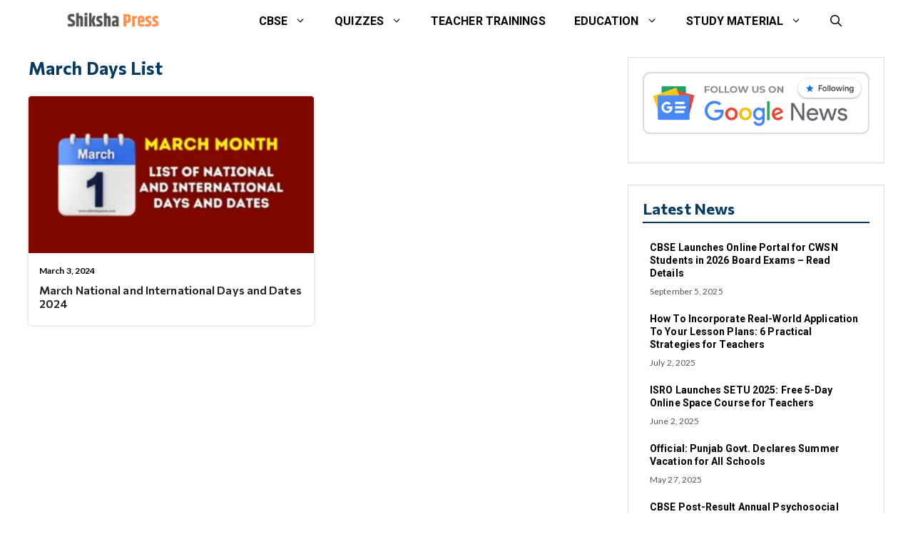

--- FILE ---
content_type: text/html; charset=UTF-8
request_url: https://shikshapress.com/tag/march-days-list/
body_size: 22479
content:
<!DOCTYPE html>
<html dir="ltr" lang="en-US" prefix="og: https://ogp.me/ns#">
<head><meta charset="UTF-8"><script>if(navigator.userAgent.match(/MSIE|Internet Explorer/i)||navigator.userAgent.match(/Trident\/7\..*?rv:11/i)){var href=document.location.href;if(!href.match(/[?&]nowprocket/)){if(href.indexOf("?")==-1){if(href.indexOf("#")==-1){document.location.href=href+"?nowprocket=1"}else{document.location.href=href.replace("#","?nowprocket=1#")}}else{if(href.indexOf("#")==-1){document.location.href=href+"&nowprocket=1"}else{document.location.href=href.replace("#","&nowprocket=1#")}}}}</script><script>class RocketLazyLoadScripts{constructor(){this.v="1.2.3",this.triggerEvents=["keydown","mousedown","mousemove","touchmove","touchstart","touchend","wheel"],this.userEventHandler=this._triggerListener.bind(this),this.touchStartHandler=this._onTouchStart.bind(this),this.touchMoveHandler=this._onTouchMove.bind(this),this.touchEndHandler=this._onTouchEnd.bind(this),this.clickHandler=this._onClick.bind(this),this.interceptedClicks=[],window.addEventListener("pageshow",t=>{this.persisted=t.persisted}),window.addEventListener("DOMContentLoaded",()=>{this._preconnect3rdParties()}),this.delayedScripts={normal:[],async:[],defer:[]},this.trash=[],this.allJQueries=[]}_addUserInteractionListener(t){if(document.hidden){t._triggerListener();return}this.triggerEvents.forEach(e=>window.addEventListener(e,t.userEventHandler,{passive:!0})),window.addEventListener("touchstart",t.touchStartHandler,{passive:!0}),window.addEventListener("mousedown",t.touchStartHandler),document.addEventListener("visibilitychange",t.userEventHandler)}_removeUserInteractionListener(){this.triggerEvents.forEach(t=>window.removeEventListener(t,this.userEventHandler,{passive:!0})),document.removeEventListener("visibilitychange",this.userEventHandler)}_onTouchStart(t){"HTML"!==t.target.tagName&&(window.addEventListener("touchend",this.touchEndHandler),window.addEventListener("mouseup",this.touchEndHandler),window.addEventListener("touchmove",this.touchMoveHandler,{passive:!0}),window.addEventListener("mousemove",this.touchMoveHandler),t.target.addEventListener("click",this.clickHandler),this._renameDOMAttribute(t.target,"onclick","rocket-onclick"),this._pendingClickStarted())}_onTouchMove(t){window.removeEventListener("touchend",this.touchEndHandler),window.removeEventListener("mouseup",this.touchEndHandler),window.removeEventListener("touchmove",this.touchMoveHandler,{passive:!0}),window.removeEventListener("mousemove",this.touchMoveHandler),t.target.removeEventListener("click",this.clickHandler),this._renameDOMAttribute(t.target,"rocket-onclick","onclick"),this._pendingClickFinished()}_onTouchEnd(t){window.removeEventListener("touchend",this.touchEndHandler),window.removeEventListener("mouseup",this.touchEndHandler),window.removeEventListener("touchmove",this.touchMoveHandler,{passive:!0}),window.removeEventListener("mousemove",this.touchMoveHandler)}_onClick(t){t.target.removeEventListener("click",this.clickHandler),this._renameDOMAttribute(t.target,"rocket-onclick","onclick"),this.interceptedClicks.push(t),t.preventDefault(),t.stopPropagation(),t.stopImmediatePropagation(),this._pendingClickFinished()}_replayClicks(){window.removeEventListener("touchstart",this.touchStartHandler,{passive:!0}),window.removeEventListener("mousedown",this.touchStartHandler),this.interceptedClicks.forEach(t=>{t.target.dispatchEvent(new MouseEvent("click",{view:t.view,bubbles:!0,cancelable:!0}))})}_waitForPendingClicks(){return new Promise(t=>{this._isClickPending?this._pendingClickFinished=t:t()})}_pendingClickStarted(){this._isClickPending=!0}_pendingClickFinished(){this._isClickPending=!1}_renameDOMAttribute(t,e,r){t.hasAttribute&&t.hasAttribute(e)&&(event.target.setAttribute(r,event.target.getAttribute(e)),event.target.removeAttribute(e))}_triggerListener(){this._removeUserInteractionListener(this),"loading"===document.readyState?document.addEventListener("DOMContentLoaded",this._loadEverythingNow.bind(this)):this._loadEverythingNow()}_preconnect3rdParties(){let t=[];document.querySelectorAll("script[type=rocketlazyloadscript]").forEach(e=>{if(e.hasAttribute("src")){let r=new URL(e.src).origin;r!==location.origin&&t.push({src:r,crossOrigin:e.crossOrigin||"module"===e.getAttribute("data-rocket-type")})}}),t=[...new Map(t.map(t=>[JSON.stringify(t),t])).values()],this._batchInjectResourceHints(t,"preconnect")}async _loadEverythingNow(){this.lastBreath=Date.now(),this._delayEventListeners(this),this._delayJQueryReady(this),this._handleDocumentWrite(),this._registerAllDelayedScripts(),this._preloadAllScripts(),await this._loadScriptsFromList(this.delayedScripts.normal),await this._loadScriptsFromList(this.delayedScripts.defer),await this._loadScriptsFromList(this.delayedScripts.async);try{await this._triggerDOMContentLoaded(),await this._triggerWindowLoad()}catch(t){console.error(t)}window.dispatchEvent(new Event("rocket-allScriptsLoaded")),this._waitForPendingClicks().then(()=>{this._replayClicks()}),this._emptyTrash()}_registerAllDelayedScripts(){document.querySelectorAll("script[type=rocketlazyloadscript]").forEach(t=>{t.hasAttribute("data-rocket-src")?t.hasAttribute("async")&&!1!==t.async?this.delayedScripts.async.push(t):t.hasAttribute("defer")&&!1!==t.defer||"module"===t.getAttribute("data-rocket-type")?this.delayedScripts.defer.push(t):this.delayedScripts.normal.push(t):this.delayedScripts.normal.push(t)})}async _transformScript(t){return new Promise((await this._littleBreath(),navigator.userAgent.indexOf("Firefox/")>0||""===navigator.vendor)?e=>{let r=document.createElement("script");[...t.attributes].forEach(t=>{let e=t.nodeName;"type"!==e&&("data-rocket-type"===e&&(e="type"),"data-rocket-src"===e&&(e="src"),r.setAttribute(e,t.nodeValue))}),t.text&&(r.text=t.text),r.hasAttribute("src")?(r.addEventListener("load",e),r.addEventListener("error",e)):(r.text=t.text,e());try{t.parentNode.replaceChild(r,t)}catch(i){e()}}:async e=>{function r(){t.setAttribute("data-rocket-status","failed"),e()}try{let i=t.getAttribute("data-rocket-type"),n=t.getAttribute("data-rocket-src");t.text,i?(t.type=i,t.removeAttribute("data-rocket-type")):t.removeAttribute("type"),t.addEventListener("load",function r(){t.setAttribute("data-rocket-status","executed"),e()}),t.addEventListener("error",r),n?(t.removeAttribute("data-rocket-src"),t.src=n):t.src="data:text/javascript;base64,"+window.btoa(unescape(encodeURIComponent(t.text)))}catch(s){r()}})}async _loadScriptsFromList(t){let e=t.shift();return e&&e.isConnected?(await this._transformScript(e),this._loadScriptsFromList(t)):Promise.resolve()}_preloadAllScripts(){this._batchInjectResourceHints([...this.delayedScripts.normal,...this.delayedScripts.defer,...this.delayedScripts.async],"preload")}_batchInjectResourceHints(t,e){var r=document.createDocumentFragment();t.forEach(t=>{let i=t.getAttribute&&t.getAttribute("data-rocket-src")||t.src;if(i){let n=document.createElement("link");n.href=i,n.rel=e,"preconnect"!==e&&(n.as="script"),t.getAttribute&&"module"===t.getAttribute("data-rocket-type")&&(n.crossOrigin=!0),t.crossOrigin&&(n.crossOrigin=t.crossOrigin),t.integrity&&(n.integrity=t.integrity),r.appendChild(n),this.trash.push(n)}}),document.head.appendChild(r)}_delayEventListeners(t){let e={};function r(t,r){!function t(r){!e[r]&&(e[r]={originalFunctions:{add:r.addEventListener,remove:r.removeEventListener},eventsToRewrite:[]},r.addEventListener=function(){arguments[0]=i(arguments[0]),e[r].originalFunctions.add.apply(r,arguments)},r.removeEventListener=function(){arguments[0]=i(arguments[0]),e[r].originalFunctions.remove.apply(r,arguments)});function i(t){return e[r].eventsToRewrite.indexOf(t)>=0?"rocket-"+t:t}}(t),e[t].eventsToRewrite.push(r)}function i(t,e){let r=t[e];Object.defineProperty(t,e,{get:()=>r||function(){},set(i){t["rocket"+e]=r=i}})}r(document,"DOMContentLoaded"),r(window,"DOMContentLoaded"),r(window,"load"),r(window,"pageshow"),r(document,"readystatechange"),i(document,"onreadystatechange"),i(window,"onload"),i(window,"onpageshow")}_delayJQueryReady(t){let e;function r(r){if(r&&r.fn&&!t.allJQueries.includes(r)){r.fn.ready=r.fn.init.prototype.ready=function(e){return t.domReadyFired?e.bind(document)(r):document.addEventListener("rocket-DOMContentLoaded",()=>e.bind(document)(r)),r([])};let i=r.fn.on;r.fn.on=r.fn.init.prototype.on=function(){if(this[0]===window){function t(t){return t.split(" ").map(t=>"load"===t||0===t.indexOf("load.")?"rocket-jquery-load":t).join(" ")}"string"==typeof arguments[0]||arguments[0]instanceof String?arguments[0]=t(arguments[0]):"object"==typeof arguments[0]&&Object.keys(arguments[0]).forEach(e=>{let r=arguments[0][e];delete arguments[0][e],arguments[0][t(e)]=r})}return i.apply(this,arguments),this},t.allJQueries.push(r)}e=r}r(window.jQuery),Object.defineProperty(window,"jQuery",{get:()=>e,set(t){r(t)}})}async _triggerDOMContentLoaded(){this.domReadyFired=!0,await this._littleBreath(),document.dispatchEvent(new Event("rocket-DOMContentLoaded")),await this._littleBreath(),window.dispatchEvent(new Event("rocket-DOMContentLoaded")),await this._littleBreath(),document.dispatchEvent(new Event("rocket-readystatechange")),await this._littleBreath(),document.rocketonreadystatechange&&document.rocketonreadystatechange()}async _triggerWindowLoad(){await this._littleBreath(),window.dispatchEvent(new Event("rocket-load")),await this._littleBreath(),window.rocketonload&&window.rocketonload(),await this._littleBreath(),this.allJQueries.forEach(t=>t(window).trigger("rocket-jquery-load")),await this._littleBreath();let t=new Event("rocket-pageshow");t.persisted=this.persisted,window.dispatchEvent(t),await this._littleBreath(),window.rocketonpageshow&&window.rocketonpageshow({persisted:this.persisted})}_handleDocumentWrite(){let t=new Map;document.write=document.writeln=function(e){let r=document.currentScript;r||console.error("WPRocket unable to document.write this: "+e);let i=document.createRange(),n=r.parentElement,s=t.get(r);void 0===s&&(s=r.nextSibling,t.set(r,s));let a=document.createDocumentFragment();i.setStart(a,0),a.appendChild(i.createContextualFragment(e)),n.insertBefore(a,s)}}async _littleBreath(){Date.now()-this.lastBreath>45&&(await this._requestAnimFrame(),this.lastBreath=Date.now())}async _requestAnimFrame(){return document.hidden?new Promise(t=>setTimeout(t)):new Promise(t=>requestAnimationFrame(t))}_emptyTrash(){this.trash.forEach(t=>t.remove())}static run(){let t=new RocketLazyLoadScripts;t._addUserInteractionListener(t)}}RocketLazyLoadScripts.run();</script>
	
	<title>March Days List - Best Educational Website - Shikshapress</title><link rel="stylesheet" href="https://shikshapress.com/wp-content/cache/min/1/7a0c815f80a2c6724d9753a864e49380.css" media="all" data-minify="1" />
	<style>img:is([sizes="auto" i], [sizes^="auto," i]) { contain-intrinsic-size: 3000px 1500px }</style>
	
		<!-- All in One SEO 4.8.7 - aioseo.com -->
	<meta name="robots" content="max-image-preview:large" />
	<meta name="google-site-verification" content="google064b5ba73943b42e.html" />
	<meta name="p:domain_verify" content="98dcf7db1bf5e3f9ae6e7fa86cdac18a" />
	<link rel="canonical" href="https://shikshapress.com/tag/march-days-list/" />
	<meta name="generator" content="All in One SEO (AIOSEO) 4.8.7" />

		<meta name="google-site-verification" content="P_3cqm3rIIZ2sQvKaEgTMUQLLrTCJP_3hrDlPLPTNG8" />
		<script type="application/ld+json" class="aioseo-schema">
			{"@context":"https:\/\/schema.org","@graph":[{"@type":"BreadcrumbList","@id":"https:\/\/shikshapress.com\/tag\/march-days-list\/#breadcrumblist","itemListElement":[{"@type":"ListItem","@id":"https:\/\/shikshapress.com#listItem","position":1,"name":"Home","item":"https:\/\/shikshapress.com","nextItem":{"@type":"ListItem","@id":"https:\/\/shikshapress.com\/tag\/march-days-list\/#listItem","name":"March Days List"}},{"@type":"ListItem","@id":"https:\/\/shikshapress.com\/tag\/march-days-list\/#listItem","position":2,"name":"March Days List","previousItem":{"@type":"ListItem","@id":"https:\/\/shikshapress.com#listItem","name":"Home"}}]},{"@type":"CollectionPage","@id":"https:\/\/shikshapress.com\/tag\/march-days-list\/#collectionpage","url":"https:\/\/shikshapress.com\/tag\/march-days-list\/","name":"March Days List - Best Educational Website - Shikshapress","inLanguage":"en-US","isPartOf":{"@id":"https:\/\/shikshapress.com\/#website"},"breadcrumb":{"@id":"https:\/\/shikshapress.com\/tag\/march-days-list\/#breadcrumblist"}},{"@type":"Person","@id":"https:\/\/shikshapress.com\/#person","name":"Shiksha Press","image":{"@type":"ImageObject","@id":"https:\/\/shikshapress.com\/tag\/march-days-list\/#personImage","url":"https:\/\/secure.gravatar.com\/avatar\/2e944ee3c1485788e53bcfbcb99a6bd6a657a80b34d72e1edc44ed5934f13a31?s=96&d=mm&r=g","width":96,"height":96,"caption":"Shiksha Press"}},{"@type":"WebSite","@id":"https:\/\/shikshapress.com\/#website","url":"https:\/\/shikshapress.com\/","name":"Shikshapress","description":"Educational News Blog","inLanguage":"en-US","publisher":{"@id":"https:\/\/shikshapress.com\/#person"}}]}
		</script>
		<!-- All in One SEO -->

<meta name="viewport" content="width=device-width, initial-scale=1"><link rel='dns-prefetch' href='//www.googletagmanager.com' />
<link href='https://fonts.gstatic.com' crossorigin rel='preconnect' />
<link href='https://fonts.googleapis.com' crossorigin rel='preconnect' />
<link rel="alternate" type="application/rss+xml" title="Best Educational Website - Shikshapress &raquo; Feed" href="https://shikshapress.com/feed/" />
<link rel="alternate" type="application/rss+xml" title="Best Educational Website - Shikshapress &raquo; Comments Feed" href="https://shikshapress.com/comments/feed/" />
<link rel="alternate" type="application/rss+xml" title="Best Educational Website - Shikshapress &raquo; March Days List Tag Feed" href="https://shikshapress.com/tag/march-days-list/feed/" />
<link rel="alternate" type="application/rss+xml" title="Best Educational Website - Shikshapress &raquo; Stories Feed" href="https://shikshapress.com/web-stories/feed/"><script type="rocketlazyloadscript">
window._wpemojiSettings = {"baseUrl":"https:\/\/s.w.org\/images\/core\/emoji\/16.0.1\/72x72\/","ext":".png","svgUrl":"https:\/\/s.w.org\/images\/core\/emoji\/16.0.1\/svg\/","svgExt":".svg","source":{"concatemoji":"https:\/\/shikshapress.com\/wp-includes\/js\/wp-emoji-release.min.js?ver=6.8.2"}};
/*! This file is auto-generated */
!function(s,n){var o,i,e;function c(e){try{var t={supportTests:e,timestamp:(new Date).valueOf()};sessionStorage.setItem(o,JSON.stringify(t))}catch(e){}}function p(e,t,n){e.clearRect(0,0,e.canvas.width,e.canvas.height),e.fillText(t,0,0);var t=new Uint32Array(e.getImageData(0,0,e.canvas.width,e.canvas.height).data),a=(e.clearRect(0,0,e.canvas.width,e.canvas.height),e.fillText(n,0,0),new Uint32Array(e.getImageData(0,0,e.canvas.width,e.canvas.height).data));return t.every(function(e,t){return e===a[t]})}function u(e,t){e.clearRect(0,0,e.canvas.width,e.canvas.height),e.fillText(t,0,0);for(var n=e.getImageData(16,16,1,1),a=0;a<n.data.length;a++)if(0!==n.data[a])return!1;return!0}function f(e,t,n,a){switch(t){case"flag":return n(e,"\ud83c\udff3\ufe0f\u200d\u26a7\ufe0f","\ud83c\udff3\ufe0f\u200b\u26a7\ufe0f")?!1:!n(e,"\ud83c\udde8\ud83c\uddf6","\ud83c\udde8\u200b\ud83c\uddf6")&&!n(e,"\ud83c\udff4\udb40\udc67\udb40\udc62\udb40\udc65\udb40\udc6e\udb40\udc67\udb40\udc7f","\ud83c\udff4\u200b\udb40\udc67\u200b\udb40\udc62\u200b\udb40\udc65\u200b\udb40\udc6e\u200b\udb40\udc67\u200b\udb40\udc7f");case"emoji":return!a(e,"\ud83e\udedf")}return!1}function g(e,t,n,a){var r="undefined"!=typeof WorkerGlobalScope&&self instanceof WorkerGlobalScope?new OffscreenCanvas(300,150):s.createElement("canvas"),o=r.getContext("2d",{willReadFrequently:!0}),i=(o.textBaseline="top",o.font="600 32px Arial",{});return e.forEach(function(e){i[e]=t(o,e,n,a)}),i}function t(e){var t=s.createElement("script");t.src=e,t.defer=!0,s.head.appendChild(t)}"undefined"!=typeof Promise&&(o="wpEmojiSettingsSupports",i=["flag","emoji"],n.supports={everything:!0,everythingExceptFlag:!0},e=new Promise(function(e){s.addEventListener("DOMContentLoaded",e,{once:!0})}),new Promise(function(t){var n=function(){try{var e=JSON.parse(sessionStorage.getItem(o));if("object"==typeof e&&"number"==typeof e.timestamp&&(new Date).valueOf()<e.timestamp+604800&&"object"==typeof e.supportTests)return e.supportTests}catch(e){}return null}();if(!n){if("undefined"!=typeof Worker&&"undefined"!=typeof OffscreenCanvas&&"undefined"!=typeof URL&&URL.createObjectURL&&"undefined"!=typeof Blob)try{var e="postMessage("+g.toString()+"("+[JSON.stringify(i),f.toString(),p.toString(),u.toString()].join(",")+"));",a=new Blob([e],{type:"text/javascript"}),r=new Worker(URL.createObjectURL(a),{name:"wpTestEmojiSupports"});return void(r.onmessage=function(e){c(n=e.data),r.terminate(),t(n)})}catch(e){}c(n=g(i,f,p,u))}t(n)}).then(function(e){for(var t in e)n.supports[t]=e[t],n.supports.everything=n.supports.everything&&n.supports[t],"flag"!==t&&(n.supports.everythingExceptFlag=n.supports.everythingExceptFlag&&n.supports[t]);n.supports.everythingExceptFlag=n.supports.everythingExceptFlag&&!n.supports.flag,n.DOMReady=!1,n.readyCallback=function(){n.DOMReady=!0}}).then(function(){return e}).then(function(){var e;n.supports.everything||(n.readyCallback(),(e=n.source||{}).concatemoji?t(e.concatemoji):e.wpemoji&&e.twemoji&&(t(e.twemoji),t(e.wpemoji)))}))}((window,document),window._wpemojiSettings);
</script>
<style id='wp-emoji-styles-inline-css'>

	img.wp-smiley, img.emoji {
		display: inline !important;
		border: none !important;
		box-shadow: none !important;
		height: 1em !important;
		width: 1em !important;
		margin: 0 0.07em !important;
		vertical-align: -0.1em !important;
		background: none !important;
		padding: 0 !important;
	}
</style>

<style id='classic-theme-styles-inline-css'>
/*! This file is auto-generated */
.wp-block-button__link{color:#fff;background-color:#32373c;border-radius:9999px;box-shadow:none;text-decoration:none;padding:calc(.667em + 2px) calc(1.333em + 2px);font-size:1.125em}.wp-block-file__button{background:#32373c;color:#fff;text-decoration:none}
</style>
<style id='global-styles-inline-css'>
:root{--wp--preset--aspect-ratio--square: 1;--wp--preset--aspect-ratio--4-3: 4/3;--wp--preset--aspect-ratio--3-4: 3/4;--wp--preset--aspect-ratio--3-2: 3/2;--wp--preset--aspect-ratio--2-3: 2/3;--wp--preset--aspect-ratio--16-9: 16/9;--wp--preset--aspect-ratio--9-16: 9/16;--wp--preset--color--black: #000000;--wp--preset--color--cyan-bluish-gray: #abb8c3;--wp--preset--color--white: #ffffff;--wp--preset--color--pale-pink: #f78da7;--wp--preset--color--vivid-red: #cf2e2e;--wp--preset--color--luminous-vivid-orange: #ff6900;--wp--preset--color--luminous-vivid-amber: #fcb900;--wp--preset--color--light-green-cyan: #7bdcb5;--wp--preset--color--vivid-green-cyan: #00d084;--wp--preset--color--pale-cyan-blue: #8ed1fc;--wp--preset--color--vivid-cyan-blue: #0693e3;--wp--preset--color--vivid-purple: #9b51e0;--wp--preset--color--contrast: var(--contrast);--wp--preset--color--contrast-2: var(--contrast-2);--wp--preset--color--contrast-3: var(--contrast-3);--wp--preset--color--base: var(--base);--wp--preset--color--base-2: var(--base-2);--wp--preset--color--base-3: var(--base-3);--wp--preset--color--accent: var(--accent);--wp--preset--color--accent-2: var(--accent-2);--wp--preset--color--accent-hover: var(--accent-hover);--wp--preset--gradient--vivid-cyan-blue-to-vivid-purple: linear-gradient(135deg,rgba(6,147,227,1) 0%,rgb(155,81,224) 100%);--wp--preset--gradient--light-green-cyan-to-vivid-green-cyan: linear-gradient(135deg,rgb(122,220,180) 0%,rgb(0,208,130) 100%);--wp--preset--gradient--luminous-vivid-amber-to-luminous-vivid-orange: linear-gradient(135deg,rgba(252,185,0,1) 0%,rgba(255,105,0,1) 100%);--wp--preset--gradient--luminous-vivid-orange-to-vivid-red: linear-gradient(135deg,rgba(255,105,0,1) 0%,rgb(207,46,46) 100%);--wp--preset--gradient--very-light-gray-to-cyan-bluish-gray: linear-gradient(135deg,rgb(238,238,238) 0%,rgb(169,184,195) 100%);--wp--preset--gradient--cool-to-warm-spectrum: linear-gradient(135deg,rgb(74,234,220) 0%,rgb(151,120,209) 20%,rgb(207,42,186) 40%,rgb(238,44,130) 60%,rgb(251,105,98) 80%,rgb(254,248,76) 100%);--wp--preset--gradient--blush-light-purple: linear-gradient(135deg,rgb(255,206,236) 0%,rgb(152,150,240) 100%);--wp--preset--gradient--blush-bordeaux: linear-gradient(135deg,rgb(254,205,165) 0%,rgb(254,45,45) 50%,rgb(107,0,62) 100%);--wp--preset--gradient--luminous-dusk: linear-gradient(135deg,rgb(255,203,112) 0%,rgb(199,81,192) 50%,rgb(65,88,208) 100%);--wp--preset--gradient--pale-ocean: linear-gradient(135deg,rgb(255,245,203) 0%,rgb(182,227,212) 50%,rgb(51,167,181) 100%);--wp--preset--gradient--electric-grass: linear-gradient(135deg,rgb(202,248,128) 0%,rgb(113,206,126) 100%);--wp--preset--gradient--midnight: linear-gradient(135deg,rgb(2,3,129) 0%,rgb(40,116,252) 100%);--wp--preset--font-size--small: 13px;--wp--preset--font-size--medium: 20px;--wp--preset--font-size--large: 36px;--wp--preset--font-size--x-large: 42px;--wp--preset--spacing--20: 0.44rem;--wp--preset--spacing--30: 0.67rem;--wp--preset--spacing--40: 1rem;--wp--preset--spacing--50: 1.5rem;--wp--preset--spacing--60: 2.25rem;--wp--preset--spacing--70: 3.38rem;--wp--preset--spacing--80: 5.06rem;--wp--preset--shadow--natural: 6px 6px 9px rgba(0, 0, 0, 0.2);--wp--preset--shadow--deep: 12px 12px 50px rgba(0, 0, 0, 0.4);--wp--preset--shadow--sharp: 6px 6px 0px rgba(0, 0, 0, 0.2);--wp--preset--shadow--outlined: 6px 6px 0px -3px rgba(255, 255, 255, 1), 6px 6px rgba(0, 0, 0, 1);--wp--preset--shadow--crisp: 6px 6px 0px rgba(0, 0, 0, 1);}:where(.is-layout-flex){gap: 0.5em;}:where(.is-layout-grid){gap: 0.5em;}body .is-layout-flex{display: flex;}.is-layout-flex{flex-wrap: wrap;align-items: center;}.is-layout-flex > :is(*, div){margin: 0;}body .is-layout-grid{display: grid;}.is-layout-grid > :is(*, div){margin: 0;}:where(.wp-block-columns.is-layout-flex){gap: 2em;}:where(.wp-block-columns.is-layout-grid){gap: 2em;}:where(.wp-block-post-template.is-layout-flex){gap: 1.25em;}:where(.wp-block-post-template.is-layout-grid){gap: 1.25em;}.has-black-color{color: var(--wp--preset--color--black) !important;}.has-cyan-bluish-gray-color{color: var(--wp--preset--color--cyan-bluish-gray) !important;}.has-white-color{color: var(--wp--preset--color--white) !important;}.has-pale-pink-color{color: var(--wp--preset--color--pale-pink) !important;}.has-vivid-red-color{color: var(--wp--preset--color--vivid-red) !important;}.has-luminous-vivid-orange-color{color: var(--wp--preset--color--luminous-vivid-orange) !important;}.has-luminous-vivid-amber-color{color: var(--wp--preset--color--luminous-vivid-amber) !important;}.has-light-green-cyan-color{color: var(--wp--preset--color--light-green-cyan) !important;}.has-vivid-green-cyan-color{color: var(--wp--preset--color--vivid-green-cyan) !important;}.has-pale-cyan-blue-color{color: var(--wp--preset--color--pale-cyan-blue) !important;}.has-vivid-cyan-blue-color{color: var(--wp--preset--color--vivid-cyan-blue) !important;}.has-vivid-purple-color{color: var(--wp--preset--color--vivid-purple) !important;}.has-black-background-color{background-color: var(--wp--preset--color--black) !important;}.has-cyan-bluish-gray-background-color{background-color: var(--wp--preset--color--cyan-bluish-gray) !important;}.has-white-background-color{background-color: var(--wp--preset--color--white) !important;}.has-pale-pink-background-color{background-color: var(--wp--preset--color--pale-pink) !important;}.has-vivid-red-background-color{background-color: var(--wp--preset--color--vivid-red) !important;}.has-luminous-vivid-orange-background-color{background-color: var(--wp--preset--color--luminous-vivid-orange) !important;}.has-luminous-vivid-amber-background-color{background-color: var(--wp--preset--color--luminous-vivid-amber) !important;}.has-light-green-cyan-background-color{background-color: var(--wp--preset--color--light-green-cyan) !important;}.has-vivid-green-cyan-background-color{background-color: var(--wp--preset--color--vivid-green-cyan) !important;}.has-pale-cyan-blue-background-color{background-color: var(--wp--preset--color--pale-cyan-blue) !important;}.has-vivid-cyan-blue-background-color{background-color: var(--wp--preset--color--vivid-cyan-blue) !important;}.has-vivid-purple-background-color{background-color: var(--wp--preset--color--vivid-purple) !important;}.has-black-border-color{border-color: var(--wp--preset--color--black) !important;}.has-cyan-bluish-gray-border-color{border-color: var(--wp--preset--color--cyan-bluish-gray) !important;}.has-white-border-color{border-color: var(--wp--preset--color--white) !important;}.has-pale-pink-border-color{border-color: var(--wp--preset--color--pale-pink) !important;}.has-vivid-red-border-color{border-color: var(--wp--preset--color--vivid-red) !important;}.has-luminous-vivid-orange-border-color{border-color: var(--wp--preset--color--luminous-vivid-orange) !important;}.has-luminous-vivid-amber-border-color{border-color: var(--wp--preset--color--luminous-vivid-amber) !important;}.has-light-green-cyan-border-color{border-color: var(--wp--preset--color--light-green-cyan) !important;}.has-vivid-green-cyan-border-color{border-color: var(--wp--preset--color--vivid-green-cyan) !important;}.has-pale-cyan-blue-border-color{border-color: var(--wp--preset--color--pale-cyan-blue) !important;}.has-vivid-cyan-blue-border-color{border-color: var(--wp--preset--color--vivid-cyan-blue) !important;}.has-vivid-purple-border-color{border-color: var(--wp--preset--color--vivid-purple) !important;}.has-vivid-cyan-blue-to-vivid-purple-gradient-background{background: var(--wp--preset--gradient--vivid-cyan-blue-to-vivid-purple) !important;}.has-light-green-cyan-to-vivid-green-cyan-gradient-background{background: var(--wp--preset--gradient--light-green-cyan-to-vivid-green-cyan) !important;}.has-luminous-vivid-amber-to-luminous-vivid-orange-gradient-background{background: var(--wp--preset--gradient--luminous-vivid-amber-to-luminous-vivid-orange) !important;}.has-luminous-vivid-orange-to-vivid-red-gradient-background{background: var(--wp--preset--gradient--luminous-vivid-orange-to-vivid-red) !important;}.has-very-light-gray-to-cyan-bluish-gray-gradient-background{background: var(--wp--preset--gradient--very-light-gray-to-cyan-bluish-gray) !important;}.has-cool-to-warm-spectrum-gradient-background{background: var(--wp--preset--gradient--cool-to-warm-spectrum) !important;}.has-blush-light-purple-gradient-background{background: var(--wp--preset--gradient--blush-light-purple) !important;}.has-blush-bordeaux-gradient-background{background: var(--wp--preset--gradient--blush-bordeaux) !important;}.has-luminous-dusk-gradient-background{background: var(--wp--preset--gradient--luminous-dusk) !important;}.has-pale-ocean-gradient-background{background: var(--wp--preset--gradient--pale-ocean) !important;}.has-electric-grass-gradient-background{background: var(--wp--preset--gradient--electric-grass) !important;}.has-midnight-gradient-background{background: var(--wp--preset--gradient--midnight) !important;}.has-small-font-size{font-size: var(--wp--preset--font-size--small) !important;}.has-medium-font-size{font-size: var(--wp--preset--font-size--medium) !important;}.has-large-font-size{font-size: var(--wp--preset--font-size--large) !important;}.has-x-large-font-size{font-size: var(--wp--preset--font-size--x-large) !important;}
:where(.wp-block-post-template.is-layout-flex){gap: 1.25em;}:where(.wp-block-post-template.is-layout-grid){gap: 1.25em;}
:where(.wp-block-columns.is-layout-flex){gap: 2em;}:where(.wp-block-columns.is-layout-grid){gap: 2em;}
:root :where(.wp-block-pullquote){font-size: 1.5em;line-height: 1.6;}
</style>


<style id='admin-bar-inline-css'>

    /* Hide CanvasJS credits for P404 charts specifically */
    #p404RedirectChart .canvasjs-chart-credit {
        display: none !important;
    }
    
    #p404RedirectChart canvas {
        border-radius: 6px;
    }

    .p404-redirect-adminbar-weekly-title {
        font-weight: bold;
        font-size: 14px;
        color: #fff;
        margin-bottom: 6px;
    }

    #wpadminbar #wp-admin-bar-p404_free_top_button .ab-icon:before {
        content: "\f103";
        color: #dc3545;
        top: 3px;
    }
    
    #wp-admin-bar-p404_free_top_button .ab-item {
        min-width: 80px !important;
        padding: 0px !important;
    }
    
    /* Ensure proper positioning and z-index for P404 dropdown */
    .p404-redirect-adminbar-dropdown-wrap { 
        min-width: 0; 
        padding: 0;
        position: static !important;
    }
    
    #wpadminbar #wp-admin-bar-p404_free_top_button_dropdown {
        position: static !important;
    }
    
    #wpadminbar #wp-admin-bar-p404_free_top_button_dropdown .ab-item {
        padding: 0 !important;
        margin: 0 !important;
    }
    
    .p404-redirect-dropdown-container {
        min-width: 340px;
        padding: 18px 18px 12px 18px;
        background: #23282d !important;
        color: #fff;
        border-radius: 12px;
        box-shadow: 0 8px 32px rgba(0,0,0,0.25);
        margin-top: 10px;
        position: relative !important;
        z-index: 999999 !important;
        display: block !important;
        border: 1px solid #444;
    }
    
    /* Ensure P404 dropdown appears on hover */
    #wpadminbar #wp-admin-bar-p404_free_top_button .p404-redirect-dropdown-container { 
        display: none !important;
    }
    
    #wpadminbar #wp-admin-bar-p404_free_top_button:hover .p404-redirect-dropdown-container { 
        display: block !important;
    }
    
    #wpadminbar #wp-admin-bar-p404_free_top_button:hover #wp-admin-bar-p404_free_top_button_dropdown .p404-redirect-dropdown-container {
        display: block !important;
    }
    
    .p404-redirect-card {
        background: #2c3338;
        border-radius: 8px;
        padding: 18px 18px 12px 18px;
        box-shadow: 0 2px 8px rgba(0,0,0,0.07);
        display: flex;
        flex-direction: column;
        align-items: flex-start;
        border: 1px solid #444;
    }
    
    .p404-redirect-btn {
        display: inline-block;
        background: #dc3545;
        color: #fff !important;
        font-weight: bold;
        padding: 5px 22px;
        border-radius: 8px;
        text-decoration: none;
        font-size: 17px;
        transition: background 0.2s, box-shadow 0.2s;
        margin-top: 8px;
        box-shadow: 0 2px 8px rgba(220,53,69,0.15);
        text-align: center;
        line-height: 1.6;
    }
    
    .p404-redirect-btn:hover {
        background: #c82333;
        color: #fff !important;
        box-shadow: 0 4px 16px rgba(220,53,69,0.25);
    }
    
    /* Prevent conflicts with other admin bar dropdowns */
    #wpadminbar .ab-top-menu > li:hover > .ab-item,
    #wpadminbar .ab-top-menu > li.hover > .ab-item {
        z-index: auto;
    }
    
    #wpadminbar #wp-admin-bar-p404_free_top_button:hover > .ab-item {
        z-index: 999998 !important;
    }
    
</style>


<style id='ez-toc-inline-css'>
div#ez-toc-container .ez-toc-title {font-size: 120%;}div#ez-toc-container .ez-toc-title {font-weight: 500;}div#ez-toc-container ul li , div#ez-toc-container ul li a {font-size: 95%;}div#ez-toc-container ul li , div#ez-toc-container ul li a {font-weight: 500;}div#ez-toc-container nav ul ul li {font-size: 90%;}
.ez-toc-container-direction {direction: ltr;}.ez-toc-counter ul{counter-reset: item ;}.ez-toc-counter nav ul li a::before {content: counters(item, '.', decimal) '. ';display: inline-block;counter-increment: item;flex-grow: 0;flex-shrink: 0;margin-right: .2em; float: left; }.ez-toc-widget-direction {direction: ltr;}.ez-toc-widget-container ul{counter-reset: item ;}.ez-toc-widget-container nav ul li a::before {content: counters(item, '.', decimal) '. ';display: inline-block;counter-increment: item;flex-grow: 0;flex-shrink: 0;margin-right: .2em; float: left; }
</style>


<style id='generate-style-inline-css'>
.resize-featured-image .post-image img {width: 320px;}
body{background-color:var(--base-3);color:var(--contrast);}a{color:#00bf69;}a:hover, a:focus, a:active{color:#124c8d;}.wp-block-group__inner-container{max-width:1200px;margin-left:auto;margin-right:auto;}:root{--contrast:#000000;--contrast-2:#0f1126;--contrast-3:#878787;--base:#efefef;--base-2:#f7f8f9;--base-3:#ffffff;--accent:#00209e;--accent-2:#0008ff;--accent-hover:#0753ba;}:root .has-contrast-color{color:var(--contrast);}:root .has-contrast-background-color{background-color:var(--contrast);}:root .has-contrast-2-color{color:var(--contrast-2);}:root .has-contrast-2-background-color{background-color:var(--contrast-2);}:root .has-contrast-3-color{color:var(--contrast-3);}:root .has-contrast-3-background-color{background-color:var(--contrast-3);}:root .has-base-color{color:var(--base);}:root .has-base-background-color{background-color:var(--base);}:root .has-base-2-color{color:var(--base-2);}:root .has-base-2-background-color{background-color:var(--base-2);}:root .has-base-3-color{color:var(--base-3);}:root .has-base-3-background-color{background-color:var(--base-3);}:root .has-accent-color{color:var(--accent);}:root .has-accent-background-color{background-color:var(--accent);}:root .has-accent-2-color{color:var(--accent-2);}:root .has-accent-2-background-color{background-color:var(--accent-2);}:root .has-accent-hover-color{color:var(--accent-hover);}:root .has-accent-hover-background-color{background-color:var(--accent-hover);}.gp-modal:not(.gp-modal--open):not(.gp-modal--transition){display:none;}.gp-modal--transition:not(.gp-modal--open){pointer-events:none;}.gp-modal-overlay:not(.gp-modal-overlay--open):not(.gp-modal--transition){display:none;}.gp-modal__overlay{display:none;position:fixed;top:0;left:0;right:0;bottom:0;background:rgba(0,0,0,0.2);display:flex;justify-content:center;align-items:center;z-index:10000;backdrop-filter:blur(3px);transition:opacity 500ms ease;opacity:0;}.gp-modal--open:not(.gp-modal--transition) .gp-modal__overlay{opacity:1;}.gp-modal__container{max-width:100%;max-height:100vh;transform:scale(0.9);transition:transform 500ms ease;padding:0 10px;}.gp-modal--open:not(.gp-modal--transition) .gp-modal__container{transform:scale(1);}.search-modal-fields{display:flex;}.gp-search-modal .gp-modal__overlay{align-items:flex-start;padding-top:25vh;background:var(--gp-search-modal-overlay-bg-color);}.search-modal-form{width:500px;max-width:100%;background-color:var(--gp-search-modal-bg-color);color:var(--gp-search-modal-text-color);}.search-modal-form .search-field, .search-modal-form .search-field:focus{width:100%;height:60px;background-color:transparent;border:0;appearance:none;color:currentColor;}.search-modal-fields button, .search-modal-fields button:active, .search-modal-fields button:focus, .search-modal-fields button:hover{background-color:transparent;border:0;color:currentColor;width:60px;}body, button, input, select, textarea{font-family:Lato, sans-serif;font-weight:400;font-size:20px;letter-spacing:0.1px;}body{line-height:1.6;}p{margin-bottom:1.6em;}@media (max-width:768px){body, button, input, select, textarea{font-size:18px;}}.main-title{font-size:25px;}.widget-title{font-family:Red Hat Display, sans-serif;font-weight:600;}button:not(.menu-toggle),html input[type="button"],input[type="reset"],input[type="submit"],.button,.wp-block-button .wp-block-button__link{font-size:15px;}h1{font-family:Roboto, sans-serif;font-weight:900;font-size:30px;margin-bottom:28px;}@media (max-width: 1024px){h1{font-size:26px;}}@media (max-width:768px){h1{font-size:25px;}}h2{font-family:Commissioner, sans-serif;font-weight:bold;font-size:25px;margin-bottom:25px;}@media (max-width: 1024px){h2{font-size:24px;}}@media (max-width:768px){h2{font-size:23px;}}h3{font-family:Roboto, sans-serif;font-weight:bold;font-size:22px;line-height:1.3em;}@media (max-width:768px){h3{font-size:21px;}}.main-navigation a, .main-navigation .menu-toggle, .main-navigation .menu-bar-items{font-family:Roboto, sans-serif;font-weight:600;text-transform:uppercase;font-size:16px;}@media (max-width:768px){.main-navigation a, .main-navigation .menu-toggle, .main-navigation .menu-bar-items{font-size:16px;}}h4{font-family:Roboto, sans-serif;font-weight:bold;}.top-bar{background-color:#636363;color:#ffffff;}.top-bar a{color:#ffffff;}.top-bar a:hover{color:#303030;}.site-header{background-color:#ffffff;color:#3a3a3a;}.site-header a{color:#3a3a3a;}.main-title a,.main-title a:hover{color:var(--contrast);}.site-description{color:#757575;}.main-navigation,.main-navigation ul ul{background-color:var(--base-3);}.main-navigation .main-nav ul li a, .main-navigation .menu-toggle, .main-navigation .menu-bar-items{color:var(--contrast);}.main-navigation .main-nav ul li:not([class*="current-menu-"]):hover > a, .main-navigation .main-nav ul li:not([class*="current-menu-"]):focus > a, .main-navigation .main-nav ul li.sfHover:not([class*="current-menu-"]) > a, .main-navigation .menu-bar-item:hover > a, .main-navigation .menu-bar-item.sfHover > a{color:var(--accent-2);background-color:var(--base-3);}button.menu-toggle:hover,button.menu-toggle:focus{color:var(--contrast);}.main-navigation .main-nav ul li[class*="current-menu-"] > a{color:var(--accent-hover);background-color:var(--base-3);}.navigation-search input[type="search"],.navigation-search input[type="search"]:active, .navigation-search input[type="search"]:focus, .main-navigation .main-nav ul li.search-item.active > a, .main-navigation .menu-bar-items .search-item.active > a{color:var(--contrast);background-color:var(--base);opacity:1;}.separate-containers .inside-article, .separate-containers .comments-area, .separate-containers .page-header, .one-container .container, .separate-containers .paging-navigation, .inside-page-header{background-color:var(--base-3);}.inside-article a,.paging-navigation a,.comments-area a,.page-header a{color:var(--accent-2);}.inside-article a:hover,.paging-navigation a:hover,.comments-area a:hover,.page-header a:hover{color:#020302;}.entry-title a{color:var(--contrast-2);}.entry-title a:hover{color:var(--accent-hover);}.entry-meta{color:var(--contrast-3);}.entry-meta a{color:var(--contrast-2);}.entry-meta a:hover{color:var(--accent-hover);}h1{color:#040404;}h2{color:#053a63;}h3{color:#084191;}h4{color:#454142;}h5{color:#0e6504;}h6{color:#424246;}.sidebar .widget{background-color:#ffffff;}.sidebar .widget a{color:var(--contrast);}.sidebar .widget a:hover{color:var(--accent-hover);}.sidebar .widget .widget-title{color:#000000;}.footer-widgets{color:var(--base-3);background-color:var(--contrast-2);}.footer-widgets a{color:var(--base-3);}.footer-widgets a:hover{color:var(--base-3);}.footer-widgets .widget-title{color:var(--base-2);}.site-info{color:var(--contrast-2);}.site-info a{color:var(--contrast-2);}.site-info a:hover{color:var(--accent-hover);}.footer-bar .widget_nav_menu .current-menu-item a{color:var(--accent-hover);}input[type="text"],input[type="email"],input[type="url"],input[type="password"],input[type="search"],input[type="tel"],input[type="number"],textarea,select{color:var(--contrast);background-color:#fafafa;border-color:var(--contrast);}input[type="text"]:focus,input[type="email"]:focus,input[type="url"]:focus,input[type="password"]:focus,input[type="search"]:focus,input[type="tel"]:focus,input[type="number"]:focus,textarea:focus,select:focus{color:var(--contrast-3);background-color:#ffffff;border-color:var(--contrast-3);}button,html input[type="button"],input[type="reset"],input[type="submit"],a.button,a.wp-block-button__link:not(.has-background){color:#ffffff;background-color:var(--accent-2);}button:hover,html input[type="button"]:hover,input[type="reset"]:hover,input[type="submit"]:hover,a.button:hover,button:focus,html input[type="button"]:focus,input[type="reset"]:focus,input[type="submit"]:focus,a.button:focus,a.wp-block-button__link:not(.has-background):active,a.wp-block-button__link:not(.has-background):focus,a.wp-block-button__link:not(.has-background):hover{color:#ffffff;background-color:var(--accent-hover);}a.generate-back-to-top{background-color:rgba( 0,0,0,0.4 );color:#ffffff;}a.generate-back-to-top:hover,a.generate-back-to-top:focus{background-color:rgba( 0,0,0,0.6 );color:#ffffff;}:root{--gp-search-modal-bg-color:var(--base-3);--gp-search-modal-text-color:var(--contrast);--gp-search-modal-overlay-bg-color:rgba(0,0,0,0.2);}@media (max-width: 768px){.main-navigation .menu-bar-item:hover > a, .main-navigation .menu-bar-item.sfHover > a{background:none;color:var(--contrast);}}.inside-top-bar{padding:10px;}.inside-header{padding:40px;}.nav-below-header .main-navigation .inside-navigation.grid-container, .nav-above-header .main-navigation .inside-navigation.grid-container{padding:0px 20px 0px 20px;}.separate-containers .inside-article, .separate-containers .comments-area, .separate-containers .page-header, .separate-containers .paging-navigation, .one-container .site-content, .inside-page-header{padding:25px 40px 25px 40px;}.site-main .wp-block-group__inner-container{padding:25px 40px 25px 40px;}.separate-containers .paging-navigation{padding-top:20px;padding-bottom:20px;}.entry-content .alignwide, body:not(.no-sidebar) .entry-content .alignfull{margin-left:-40px;width:calc(100% + 80px);max-width:calc(100% + 80px);}.one-container.archive .post:not(:last-child):not(.is-loop-template-item), .one-container.blog .post:not(:last-child):not(.is-loop-template-item){padding-bottom:25px;}.rtl .menu-item-has-children .dropdown-menu-toggle{padding-left:20px;}.rtl .main-navigation .main-nav ul li.menu-item-has-children > a{padding-right:20px;}.widget-area .widget{padding:15px;}.inside-site-info{padding:20px;}@media (max-width:768px){.separate-containers .inside-article, .separate-containers .comments-area, .separate-containers .page-header, .separate-containers .paging-navigation, .one-container .site-content, .inside-page-header{padding:20px;}.site-main .wp-block-group__inner-container{padding:20px;}.inside-site-info{padding-right:10px;padding-left:10px;}.entry-content .alignwide, body:not(.no-sidebar) .entry-content .alignfull{margin-left:-20px;width:calc(100% + 40px);max-width:calc(100% + 40px);}.one-container .site-main .paging-navigation{margin-bottom:20px;}}/* End cached CSS */.is-right-sidebar{width:30%;}.is-left-sidebar{width:25%;}.site-content .content-area{width:70%;}@media (max-width: 768px){.main-navigation .menu-toggle,.sidebar-nav-mobile:not(#sticky-placeholder){display:block;}.main-navigation ul,.gen-sidebar-nav,.main-navigation:not(.slideout-navigation):not(.toggled) .main-nav > ul,.has-inline-mobile-toggle #site-navigation .inside-navigation > *:not(.navigation-search):not(.main-nav){display:none;}.nav-align-right .inside-navigation,.nav-align-center .inside-navigation{justify-content:space-between;}}
.dynamic-author-image-rounded{border-radius:100%;}.dynamic-featured-image, .dynamic-author-image{vertical-align:middle;}.one-container.blog .dynamic-content-template:not(:last-child), .one-container.archive .dynamic-content-template:not(:last-child){padding-bottom:0px;}.dynamic-entry-excerpt > p:last-child{margin-bottom:0px;}
.main-navigation .main-nav ul li a,.menu-toggle,.main-navigation .menu-bar-item > a{transition: line-height 300ms ease}.main-navigation.toggled .main-nav > ul{background-color: var(--base-3)}.sticky-enabled .gen-sidebar-nav.is_stuck .main-navigation {margin-bottom: 0px;}.sticky-enabled .gen-sidebar-nav.is_stuck {z-index: 500;}.sticky-enabled .main-navigation.is_stuck {box-shadow: 0 2px 2px -2px rgba(0, 0, 0, .2);}.navigation-stick:not(.gen-sidebar-nav) {left: 0;right: 0;width: 100% !important;}.nav-float-right .navigation-stick {width: 100% !important;left: 0;}.nav-float-right .navigation-stick .navigation-branding {margin-right: auto;}.main-navigation.has-sticky-branding:not(.grid-container) .inside-navigation:not(.grid-container) .navigation-branding{margin-left: 10px;}
</style>
<link rel='stylesheet' id='generate-google-fonts-css' href='https://fonts.googleapis.com/css?family=Roboto%3A100%2C100italic%2C300%2C300italic%2Cregular%2Citalic%2C500%2C500italic%2C700%2C700italic%2C900%2C900italic%7CCommissioner%3A100%2C200%2C300%2Cregular%2C500%2C600%2C700%2C800%2C900%7CRed+Hat+Display%3A300%2Cregular%2C500%2C600%2C700%2C800%2C900%2C300italic%2Citalic%2C500italic%2C600italic%2C700italic%2C800italic%2C900italic%7CHanuman%3A100%2C300%2Cregular%2C700%2C900%7CSource+Sans+Pro%3A200%2C200italic%2C300%2C300italic%2Cregular%2Citalic%2C600%2C600italic%2C700%2C700italic%2C900%2C900italic%7COswald%3A200%2C300%2Cregular%2C500%2C600%2C700%7CPT+Serif%3Aregular%2Citalic%2C700%2C700italic%7CNoto+Sans+KR%3A100%2C300%2Cregular%2C500%2C700%2C900%7CLato%3A100%2C100italic%2C300%2C300italic%2Cregular%2Citalic%2C700%2C700italic%2C900%2C900italic&#038;display=auto&#038;ver=3.6.0' media='all' />
<style id='generateblocks-inline-css'>
.gb-container.gb-tabs__item:not(.gb-tabs__item-open){display:none;}.gb-container-6c410209{margin-top:30px;background-color:#f7f7f4;}.gb-container-6c410209 > .gb-inside-container{padding:25px 20px;max-width:1200px;margin-left:auto;margin-right:auto;}.gb-grid-wrapper > .gb-grid-column-6c410209 > .gb-container{display:flex;flex-direction:column;height:100%;}.gb-container-214b20c5 > .gb-inside-container{padding:0;}.gb-grid-wrapper > .gb-grid-column-214b20c5{width:50%;}.gb-grid-wrapper > .gb-grid-column-214b20c5 > .gb-container{display:flex;flex-direction:column;height:100%;}.gb-container-72705691 > .gb-inside-container{padding:0;}.gb-grid-wrapper > .gb-grid-column-72705691{width:50%;}.gb-grid-wrapper > .gb-grid-column-72705691 > .gb-container{display:flex;flex-direction:column;height:100%;}.gb-container-b72a7da9 > .gb-inside-container{max-width:1200px;margin-left:auto;margin-right:auto;}.gb-grid-wrapper > .gb-grid-column-b72a7da9 > .gb-container{display:flex;flex-direction:column;height:100%;}.gb-container-939692bd > .gb-inside-container{max-width:1200px;margin-left:auto;margin-right:auto;}.gb-grid-wrapper > .gb-grid-column-939692bd > .gb-container{display:flex;flex-direction:column;height:100%;}.gb-container-a649809f{height:100%;z-index:1;position:relative;border-radius:4px;background-color:#ffffff;box-shadow: 0 0 4px 0 rgba(164, 164, 164, 0.5);}.gb-grid-wrapper > .gb-grid-column-a649809f{width:50%;}.gb-container-a649809f:hover{box-shadow: 0 0 10px 0 rgba(164, 164, 164, 0.5);transition:all 0.3s ease-in;}.gb-container-13f52b1e{z-index:0;padding:15px;}.gb-container-f5d48586{display:flex;flex-wrap:wrap;margin-top:20px;}.gb-container-6fbf3e70{display:flex;flex-direction:column;align-items:center;padding-top:20px;padding-right:20px;padding-left:20px;margin-bottom:30px;border:1px solid #dedede;}.gb-container-1a8cbde8{display:flex;flex-direction:column;padding:20px;margin-bottom:30px;border:1px solid #dedede;}.gb-container-5908d74f{padding:10px;border-radius:5px;}.gb-grid-wrapper > .gb-grid-column-5908d74f{width:100%;}.gb-grid-wrapper-96d7f280{display:flex;flex-wrap:wrap;justify-content:center;margin-left:-30px;}.gb-grid-wrapper-96d7f280 > .gb-grid-column{box-sizing:border-box;padding-left:30px;padding-bottom:30px;}.gb-grid-wrapper-737d6a2a{display:flex;flex-wrap:wrap;row-gap:20px;margin-left:-20px;}.gb-grid-wrapper-737d6a2a > .gb-grid-column{box-sizing:border-box;padding-left:20px;}.gb-grid-wrapper-6d89ed66{display:flex;flex-wrap:wrap;row-gap:15px;margin-left:-15px;}.gb-grid-wrapper-6d89ed66 > .gb-grid-column{box-sizing:border-box;padding-left:15px;}p.gb-headline-4086ad29{font-size:13px;letter-spacing:0.04em;font-weight:500;margin-bottom:0px;color:var(--contrast);}p.gb-headline-4086ad29 a{color:var(--base-2);}p.gb-headline-4086ad29 a:hover{color:var(--base);}p.gb-headline-4b7e9038{font-size:13px;letter-spacing:0.04em;font-weight:500;text-transform:capitalize;text-align:right;margin-bottom:0px;color:var(--contrast);}p.gb-headline-4b7e9038 a{color:var(--contrast);}p.gb-headline-4b7e9038 a:hover{color:var(--accent-hover);}div.gb-headline-31dd3902{display:flex;align-items:center;font-size:12px;font-weight:600;padding-bottom:8px;}h2.gb-headline-fc1c676d{font-size:16px;font-weight:600;margin-bottom:6px;color:#222222;}h2.gb-headline-fc1c676d a{color:#222222;}h2.gb-headline-fc1c676d a:hover{color:var(--accent-hover);}div.gb-headline-57fceef8{font-size:12px;text-align:center;}h2.gb-headline-e74f5bf5{display:flex;align-items:center;column-gap:0.5em;font-size:22px;padding-bottom:5px;margin-bottom:15px;border-bottom-width:2px;border-bottom-style:solid;}h3.gb-headline-81dbf61b{font-size:14px;font-weight:600;margin-bottom:7px;}h3.gb-headline-81dbf61b a{color:var(--contrast);}h3.gb-headline-81dbf61b a:hover{color:var(--accent-2);}div.gb-headline-ba24b547{font-size:12px;font-weight:500;color:#565656;}.gb-image-4493ccc4{border-top-left-radius:4px;border-top-right-radius:4px;width:100%;height:220px;object-fit:cover;vertical-align:middle;}.gb-accordion__item:not(.gb-accordion__item-open) > .gb-button .gb-accordion__icon-open{display:none;}.gb-accordion__item.gb-accordion__item-open > .gb-button .gb-accordion__icon{display:none;}.gb-query-loop-pagination a.gb-button-a624607e{display:inline-flex;font-size:14px;padding:9px 15px;margin:5px;border-radius:4px;background-color:var(--accent);color:#ffffff;text-decoration:none;}.gb-query-loop-pagination a.gb-button-a624607e:hover, .gb-query-loop-pagination a.gb-button-a624607e:active, .gb-query-loop-pagination a.gb-button-a624607e:focus{background-color:var(--accent-2);color:#ffffff;}.gb-query-loop-pagination .gb-button-232207e3{display:inline-flex;font-size:14px;padding:9px 15px;margin:5px;border-radius:4px;background-color:var(--accent);color:#ffffff;text-decoration:none;}.gb-query-loop-pagination .gb-button-232207e3:hover, .gb-query-loop-pagination .gb-button-232207e3:active, .gb-query-loop-pagination .gb-button-232207e3:focus{background-color:var(--accent-2);color:#ffffff;}.gb-query-loop-pagination a.gb-button-cff2babc{display:inline-flex;font-size:14px;padding:9px 15px;margin:4px;border-radius:4px;background-color:var(--accent);color:#ffffff;text-decoration:none;}.gb-query-loop-pagination a.gb-button-cff2babc:hover, .gb-query-loop-pagination a.gb-button-cff2babc:active, .gb-query-loop-pagination a.gb-button-cff2babc:focus{background-color:var(--accent-2);color:#ffffff;}@media (min-width: 1025px) {.gb-grid-wrapper > div.gb-grid-column-214b20c5{padding-bottom:0;}.gb-grid-wrapper > div.gb-grid-column-72705691{padding-bottom:0;}}@media (max-width: 1024px) {.gb-container-b72a7da9 > .gb-inside-container{padding-right:15px;padding-bottom:15px;padding-left:15px;}.gb-container-939692bd > .gb-inside-container{padding-right:20px;padding-left:20px;}.gb-grid-wrapper > .gb-grid-column-a649809f{width:50%;}.gb-grid-wrapper-737d6a2a{row-gap:30px;margin-left:-30px;}.gb-grid-wrapper-737d6a2a > .gb-grid-column{padding-left:30px;}.gb-image-4493ccc4{object-fit:cover;}}@media (max-width: 1024px) and (min-width: 768px) {.gb-grid-wrapper > div.gb-grid-column-214b20c5{padding-bottom:0;}.gb-grid-wrapper > div.gb-grid-column-72705691{padding-bottom:0;}}@media (max-width: 767px) {.gb-container-214b20c5{margin-bottom:10px;}.gb-grid-wrapper > .gb-grid-column-214b20c5{width:100%;}.gb-grid-wrapper > div.gb-grid-column-214b20c5{padding-bottom:0;}.gb-container-72705691{text-align:center;}.gb-grid-wrapper > .gb-grid-column-72705691{width:100%;}.gb-grid-wrapper > div.gb-grid-column-72705691{padding-bottom:0;}.gb-container-b72a7da9 > .gb-inside-container{padding-bottom:15px;}.gb-container-939692bd > .gb-inside-container{padding-right:15px;padding-left:15px;}.gb-grid-wrapper > .gb-grid-column-a649809f{width:50%;}.gb-container-13f52b1e{padding-right:7px;padding-bottom:5px;padding-left:7px;}.gb-grid-wrapper-737d6a2a{row-gap:15px;margin-left:-15px;}.gb-grid-wrapper-737d6a2a > .gb-grid-column{padding-left:15px;}p.gb-headline-4086ad29{text-align:center;}p.gb-headline-4b7e9038{text-align:center;}div.gb-headline-31dd3902{font-size:10px;}h2.gb-headline-fc1c676d{font-size:12px;}h2.gb-headline-e74f5bf5{font-size:20px;}h3.gb-headline-81dbf61b{font-size:13px;}.gb-image-4493ccc4{height:90px;object-fit:cover;}}:root{--gb-container-width:1200px;}.gb-container .wp-block-image img{vertical-align:middle;}.gb-grid-wrapper .wp-block-image{margin-bottom:0;}.gb-highlight{background:none;}.gb-shape{line-height:0;}.gb-container-link{position:absolute;top:0;right:0;bottom:0;left:0;z-index:99;}
</style>


<style id='generate-offside-inline-css'>
:root{--gp-slideout-width:265px;}.slideout-navigation, .slideout-navigation a{color:var(--contrast);}.slideout-navigation button.slideout-exit{color:var(--contrast);padding-left:20px;padding-right:20px;}.slide-opened nav.toggled .menu-toggle:before{display:none;}@media (max-width: 768px){.menu-bar-item.slideout-toggle{display:none;}}
</style>

<style id='generate-navigation-branding-inline-css'>
.main-navigation.has-branding .inside-navigation.grid-container, .main-navigation.has-branding.grid-container .inside-navigation:not(.grid-container){padding:0px 40px 0px 40px;}.main-navigation.has-branding:not(.grid-container) .inside-navigation:not(.grid-container) .navigation-branding{margin-left:10px;}.navigation-branding img, .site-logo.mobile-header-logo img{height:60px;width:auto;}.navigation-branding .main-title{line-height:60px;}@media (max-width: 768px){.main-navigation.has-branding.nav-align-center .menu-bar-items, .main-navigation.has-sticky-branding.navigation-stick.nav-align-center .menu-bar-items{margin-left:auto;}.navigation-branding{margin-right:auto;margin-left:10px;}.navigation-branding .main-title, .mobile-header-navigation .site-logo{margin-left:10px;}.main-navigation.has-branding .inside-navigation.grid-container{padding:0px;}}
</style>
<script type="rocketlazyloadscript" data-rocket-src="https://shikshapress.com/wp-includes/js/jquery/jquery.min.js?ver=3.7.1" id="jquery-core-js" defer></script>
<script type="rocketlazyloadscript" data-rocket-src="https://shikshapress.com/wp-includes/js/jquery/jquery-migrate.min.js?ver=3.4.1" id="jquery-migrate-js" defer></script>

<!-- Google tag (gtag.js) snippet added by Site Kit -->
<!-- Google Analytics snippet added by Site Kit -->
<script type="rocketlazyloadscript" data-rocket-src="https://www.googletagmanager.com/gtag/js?id=G-S7D5CFZ6MZ" id="google_gtagjs-js" async></script>
<script type="rocketlazyloadscript" id="google_gtagjs-js-after">
window.dataLayer = window.dataLayer || [];function gtag(){dataLayer.push(arguments);}
gtag("set","linker",{"domains":["shikshapress.com"]});
gtag("js", new Date());
gtag("set", "developer_id.dZTNiMT", true);
gtag("config", "G-S7D5CFZ6MZ");
</script>
<link rel="https://api.w.org/" href="https://shikshapress.com/wp-json/" /><link rel="alternate" title="JSON" type="application/json" href="https://shikshapress.com/wp-json/wp/v2/tags/7284" /><link rel="EditURI" type="application/rsd+xml" title="RSD" href="https://shikshapress.com/xmlrpc.php?rsd" />
<meta name="generator" content="WordPress 6.8.2" />
<meta name="generator" content="Site Kit by Google 1.160.1" /><!-- LaraPush Push Notification Integration by Plugin -->
<script type="rocketlazyloadscript" data-minify="1" data-rocket-src="https://shikshapress.com/wp-content/cache/min/1/scripts/popup-4.0.0.min.js?ver=1757083851" defer></script>
<script type="rocketlazyloadscript">
    var additionalJsCode = "function LoadLaraPush(){ if (typeof LaraPush === \"function\") {new LaraPush(JSON.parse(atob('[base64]')), JSON.parse(atob('[base64]')));}}LoadLaraPush();";
    eval(additionalJsCode);
</script>
<!-- /.LaraPush Push Notification Integration by Plugin -->
<link rel="icon" href="https://shikshapress.com/wp-content/uploads/2021/09/cropped-Copy-of-Round-Shiksha-Press-32x32.jpg" sizes="32x32" />
<link rel="icon" href="https://shikshapress.com/wp-content/uploads/2021/09/cropped-Copy-of-Round-Shiksha-Press-192x192.jpg" sizes="192x192" />
<link rel="apple-touch-icon" href="https://shikshapress.com/wp-content/uploads/2021/09/cropped-Copy-of-Round-Shiksha-Press-180x180.jpg" />
<meta name="msapplication-TileImage" content="https://shikshapress.com/wp-content/uploads/2021/09/cropped-Copy-of-Round-Shiksha-Press-270x270.jpg" />
		<style id="wp-custom-css">
			/*social-sharing-buttons*/
.wpjankari-social-wrapper {
    margin: 20px auto;
    font-size: 0;
    text-align: center;
    display: flex;
    flex-wrap: wrap;
}

.wpjankari-social-sharing {
    padding: 12px;
    flex: 1;
}

@media only screen and (max-width: 600px) {
    .wpjankari-social-sharing {
        display: inline-block;
    }
}

.wpjankari-social-sharing svg {
    position: relative;
    top: 0.15em;
    display: inline-block;
}

.wpjankari-social-sharing:first-of-type {
    border-radius: 6px 0 0 6px;
}

.wpjankari-social-sharing:last-of-type {
    border-radius: 0 6px 6px 0;
}

.wpjankari-social-facebook {
    fill: #fff;
    background-color: rgba(59, 89, 152, 1);
}

.wpjankari-social-twitter {
    fill: #fff;
    background-color: rgba(29, 161, 242, 1);
}

.wpjankari-social-whatsapp {
    fill: #fff;
    background-color: rgba(37, 211, 102, 1);
}

.wpjankari-social-telegram {
    fill: #fff;
    background-color: rgb(2, 126, 189);
}

.wpjankari-social-reddit {
    fill: #fff;
    background-color: rgba(255, 87, 0, 1);
}		</style>
		<noscript><style id="rocket-lazyload-nojs-css">.rll-youtube-player, [data-lazy-src]{display:none !important;}</style></noscript></head>
	<script type="rocketlazyloadscript" async data-rocket-src="https://pagead2.googlesyndication.com/pagead/js/adsbygoogle.js?client=ca-pub-2161334059833253"
     crossorigin="anonymous"></script>
<body class="archive tag tag-march-days-list tag-7284 wp-custom-logo wp-embed-responsive wp-theme-generatepress post-image-below-header post-image-aligned-left slideout-enabled slideout-mobile sticky-menu-no-transition sticky-enabled both-sticky-menu right-sidebar nav-below-header separate-containers header-aligned-left dropdown-hover" itemtype="https://schema.org/Blog" itemscope>
	<a class="screen-reader-text skip-link" href="#content" title="Skip to content">Skip to content</a>		<nav class="auto-hide-sticky has-branding main-navigation nav-align-right has-menu-bar-items sub-menu-right" id="site-navigation" aria-label="Primary"  itemtype="https://schema.org/SiteNavigationElement" itemscope>
			<div class="inside-navigation grid-container">
				<div class="navigation-branding"><div class="site-logo">
						<a href="https://shikshapress.com/" title="Best Educational Website &#8211; Shikshapress" rel="home">
							<img  class="header-image is-logo-image" alt="Best Educational Website &#8211; Shikshapress" src="data:image/svg+xml,%3Csvg%20xmlns='http://www.w3.org/2000/svg'%20viewBox='0%200%20763%20200'%3E%3C/svg%3E" title="Best Educational Website &#8211; Shikshapress" data-lazy-srcset="https://shikshapress.com/wp-content/uploads/2021/07/cropped-shiksha-Press-Logo-svg.png 1x, https://shikshapress.com/wp-content/uploads/2021/07/cropped-cropped-cropped-shiksha-Press-Logo-svg.png 2x" width="763" height="200" data-lazy-src="https://shikshapress.com/wp-content/uploads/2021/07/cropped-shiksha-Press-Logo-svg.png" /><noscript><img  class="header-image is-logo-image" alt="Best Educational Website &#8211; Shikshapress" src="https://shikshapress.com/wp-content/uploads/2021/07/cropped-shiksha-Press-Logo-svg.png" title="Best Educational Website &#8211; Shikshapress" srcset="https://shikshapress.com/wp-content/uploads/2021/07/cropped-shiksha-Press-Logo-svg.png 1x, https://shikshapress.com/wp-content/uploads/2021/07/cropped-cropped-cropped-shiksha-Press-Logo-svg.png 2x" width="763" height="200" /></noscript>
						</a>
					</div></div>				<button class="menu-toggle" aria-controls="generate-slideout-menu" aria-expanded="false">
					<span class="gp-icon icon-menu-bars"><svg viewBox="0 0 512 512" aria-hidden="true" xmlns="http://www.w3.org/2000/svg" width="1em" height="1em"><path d="M0 96c0-13.255 10.745-24 24-24h464c13.255 0 24 10.745 24 24s-10.745 24-24 24H24c-13.255 0-24-10.745-24-24zm0 160c0-13.255 10.745-24 24-24h464c13.255 0 24 10.745 24 24s-10.745 24-24 24H24c-13.255 0-24-10.745-24-24zm0 160c0-13.255 10.745-24 24-24h464c13.255 0 24 10.745 24 24s-10.745 24-24 24H24c-13.255 0-24-10.745-24-24z" /></svg><svg viewBox="0 0 512 512" aria-hidden="true" xmlns="http://www.w3.org/2000/svg" width="1em" height="1em"><path d="M71.029 71.029c9.373-9.372 24.569-9.372 33.942 0L256 222.059l151.029-151.03c9.373-9.372 24.569-9.372 33.942 0 9.372 9.373 9.372 24.569 0 33.942L289.941 256l151.03 151.029c9.372 9.373 9.372 24.569 0 33.942-9.373 9.372-24.569 9.372-33.942 0L256 289.941l-151.029 151.03c-9.373 9.372-24.569 9.372-33.942 0-9.372-9.373-9.372-24.569 0-33.942L222.059 256 71.029 104.971c-9.372-9.373-9.372-24.569 0-33.942z" /></svg></span><span class="mobile-menu">Menu</span>				</button>
				<div id="primary-menu" class="main-nav"><ul id="menu-primary-menu" class="menu sf-menu"><li id="menu-item-4174" class="menu-item menu-item-type-taxonomy menu-item-object-category menu-item-has-children menu-item-4174"><a href="https://shikshapress.com/category/cbse/cbse-circular/">CBSE<span role="presentation" class="dropdown-menu-toggle"><span class="gp-icon icon-arrow"><svg viewBox="0 0 330 512" aria-hidden="true" xmlns="http://www.w3.org/2000/svg" width="1em" height="1em"><path d="M305.913 197.085c0 2.266-1.133 4.815-2.833 6.514L171.087 335.593c-1.7 1.7-4.249 2.832-6.515 2.832s-4.815-1.133-6.515-2.832L26.064 203.599c-1.7-1.7-2.832-4.248-2.832-6.514s1.132-4.816 2.832-6.515l14.162-14.163c1.7-1.699 3.966-2.832 6.515-2.832 2.266 0 4.815 1.133 6.515 2.832l111.316 111.317 111.316-111.317c1.7-1.699 4.249-2.832 6.515-2.832s4.815 1.133 6.515 2.832l14.162 14.163c1.7 1.7 2.833 4.249 2.833 6.515z" /></svg></span></span></a>
<ul class="sub-menu">
	<li id="menu-item-295" class="menu-item menu-item-type-custom menu-item-object-custom menu-item-295"><a href="https://shikshapress.com/category/cbse/cbsesamplepapers/">SAMPLE PAPERS</a></li>
	<li id="menu-item-6985" class="menu-item menu-item-type-taxonomy menu-item-object-category menu-item-6985"><a href="https://shikshapress.com/category/cbse-latest-circulars/">CBSE Announcements, Circulars &amp; Notifications</a></li>
	<li id="menu-item-4176" class="menu-item menu-item-type-taxonomy menu-item-object-category menu-item-4176"><a href="https://shikshapress.com/category/cbse/cbse-news/">CBSE News</a></li>
	<li id="menu-item-4177" class="menu-item menu-item-type-taxonomy menu-item-object-category menu-item-4177"><a href="https://shikshapress.com/category/cbse/">CBSE</a></li>
	<li id="menu-item-4178" class="menu-item menu-item-type-taxonomy menu-item-object-category menu-item-4178"><a href="https://shikshapress.com/category/govt-jobs/">Govt. Jobs</a></li>
	<li id="menu-item-6493" class="menu-item menu-item-type-taxonomy menu-item-object-category menu-item-6493"><a href="https://shikshapress.com/category/educational-news/">Educational News</a></li>
</ul>
</li>
<li id="menu-item-484" class="menu-item menu-item-type-custom menu-item-object-custom menu-item-has-children menu-item-484"><a href="http://www.shikshapress.com">Quizzes<span role="presentation" class="dropdown-menu-toggle"><span class="gp-icon icon-arrow"><svg viewBox="0 0 330 512" aria-hidden="true" xmlns="http://www.w3.org/2000/svg" width="1em" height="1em"><path d="M305.913 197.085c0 2.266-1.133 4.815-2.833 6.514L171.087 335.593c-1.7 1.7-4.249 2.832-6.515 2.832s-4.815-1.133-6.515-2.832L26.064 203.599c-1.7-1.7-2.832-4.248-2.832-6.514s1.132-4.816 2.832-6.515l14.162-14.163c1.7-1.699 3.966-2.832 6.515-2.832 2.266 0 4.815 1.133 6.515 2.832l111.316 111.317 111.316-111.317c1.7-1.699 4.249-2.832 6.515-2.832s4.815 1.133 6.515 2.832l14.162 14.163c1.7 1.7 2.833 4.249 2.833 6.515z" /></svg></span></span></a>
<ul class="sub-menu">
	<li id="menu-item-1330" class="menu-item menu-item-type-taxonomy menu-item-object-category menu-item-1330"><a href="https://shikshapress.com/category/quiz/">Quizzes</a></li>
	<li id="menu-item-6987" class="menu-item menu-item-type-taxonomy menu-item-object-category menu-item-6987"><a href="https://shikshapress.com/category/general-knowledge-quiz/">General Knowledge Quiz</a></li>
	<li id="menu-item-1331" class="menu-item menu-item-type-taxonomy menu-item-object-category menu-item-1331"><a href="https://shikshapress.com/category/govt-quiz-and-competitions/">Govt Quiz and Competitions</a></li>
</ul>
</li>
<li id="menu-item-2313" class="menu-item menu-item-type-taxonomy menu-item-object-category menu-item-2313"><a href="https://shikshapress.com/category/cbse/teacher-trainings/">Teacher Trainings</a></li>
<li id="menu-item-1258" class="menu-item menu-item-type-taxonomy menu-item-object-category menu-item-has-children menu-item-1258"><a href="https://shikshapress.com/category/cbse/">Education<span role="presentation" class="dropdown-menu-toggle"><span class="gp-icon icon-arrow"><svg viewBox="0 0 330 512" aria-hidden="true" xmlns="http://www.w3.org/2000/svg" width="1em" height="1em"><path d="M305.913 197.085c0 2.266-1.133 4.815-2.833 6.514L171.087 335.593c-1.7 1.7-4.249 2.832-6.515 2.832s-4.815-1.133-6.515-2.832L26.064 203.599c-1.7-1.7-2.832-4.248-2.832-6.514s1.132-4.816 2.832-6.515l14.162-14.163c1.7-1.699 3.966-2.832 6.515-2.832 2.266 0 4.815 1.133 6.515 2.832l111.316 111.317 111.316-111.317c1.7-1.699 4.249-2.832 6.515-2.832s4.815 1.133 6.515 2.832l14.162 14.163c1.7 1.7 2.833 4.249 2.833 6.515z" /></svg></span></span></a>
<ul class="sub-menu">
	<li id="menu-item-2315" class="menu-item menu-item-type-taxonomy menu-item-object-category menu-item-2315"><a href="https://shikshapress.com/category/career-guidance/">Career Guidance</a></li>
	<li id="menu-item-2314" class="menu-item menu-item-type-taxonomy menu-item-object-category menu-item-2314"><a href="https://shikshapress.com/category/scholarships/">Scholarships</a></li>
	<li id="menu-item-1259" class="menu-item menu-item-type-taxonomy menu-item-object-category menu-item-1259"><a href="https://shikshapress.com/category/information/">Information</a></li>
	<li id="menu-item-1260" class="menu-item menu-item-type-taxonomy menu-item-object-category menu-item-1260"><a href="https://shikshapress.com/category/technology/">Technology</a></li>
	<li id="menu-item-1332" class="menu-item menu-item-type-taxonomy menu-item-object-category menu-item-1332"><a href="https://shikshapress.com/category/govt-schemes/">Govt. Schemes</a></li>
	<li id="menu-item-1333" class="menu-item menu-item-type-taxonomy menu-item-object-category menu-item-1333"><a href="https://shikshapress.com/category/career-guidance/">Career Guidance</a></li>
	<li id="menu-item-6986" class="menu-item menu-item-type-taxonomy menu-item-object-category menu-item-6986"><a href="https://shikshapress.com/category/daily-school-assembly-news/">Daily School Assembly News</a></li>
	<li id="menu-item-9891" class="menu-item menu-item-type-post_type menu-item-object-page menu-item-9891"><a href="https://shikshapress.com/morning-assembly/">Daily School Morning Assembly Material</a></li>
	<li id="menu-item-926" class="menu-item menu-item-type-taxonomy menu-item-object-category menu-item-926"><a href="https://shikshapress.com/category/article/">Article</a></li>
</ul>
</li>
<li id="menu-item-446" class="menu-item menu-item-type-custom menu-item-object-custom menu-item-has-children menu-item-446"><a href="https://shikshapress.com/category/studymaterial/">STUDY MATERIAL<span role="presentation" class="dropdown-menu-toggle"><span class="gp-icon icon-arrow"><svg viewBox="0 0 330 512" aria-hidden="true" xmlns="http://www.w3.org/2000/svg" width="1em" height="1em"><path d="M305.913 197.085c0 2.266-1.133 4.815-2.833 6.514L171.087 335.593c-1.7 1.7-4.249 2.832-6.515 2.832s-4.815-1.133-6.515-2.832L26.064 203.599c-1.7-1.7-2.832-4.248-2.832-6.514s1.132-4.816 2.832-6.515l14.162-14.163c1.7-1.699 3.966-2.832 6.515-2.832 2.266 0 4.815 1.133 6.515 2.832l111.316 111.317 111.316-111.317c1.7-1.699 4.249-2.832 6.515-2.832s4.815 1.133 6.515 2.832l14.162 14.163c1.7 1.7 2.833 4.249 2.833 6.515z" /></svg></span></span></a>
<ul class="sub-menu">
	<li id="menu-item-4167" class="menu-item menu-item-type-taxonomy menu-item-object-post_tag menu-item-4167"><a href="https://shikshapress.com/tag/essay/">Essay</a></li>
	<li id="menu-item-6494" class="menu-item menu-item-type-taxonomy menu-item-object-category menu-item-6494"><a href="https://shikshapress.com/category/studymaterial/essays/10-lines-essay/">10 Lines Essay</a></li>
	<li id="menu-item-4172" class="menu-item menu-item-type-taxonomy menu-item-object-category menu-item-4172"><a href="https://shikshapress.com/category/studymaterial/letters/">Letters</a></li>
	<li id="menu-item-4169" class="menu-item menu-item-type-taxonomy menu-item-object-post_tag menu-item-4169"><a href="https://shikshapress.com/tag/informal-letter/">Informal Letter</a></li>
	<li id="menu-item-4171" class="menu-item menu-item-type-taxonomy menu-item-object-post_tag menu-item-4171"><a href="https://shikshapress.com/tag/formal-letter/">Formal Letter</a></li>
	<li id="menu-item-4170" class="menu-item menu-item-type-taxonomy menu-item-object-post_tag menu-item-4170"><a href="https://shikshapress.com/tag/notice-writing/">Notice Writing</a></li>
	<li id="menu-item-4168" class="menu-item menu-item-type-taxonomy menu-item-object-post_tag menu-item-4168"><a href="https://shikshapress.com/tag/quiz-for-students/">Quiz for Students</a></li>
	<li id="menu-item-4173" class="menu-item menu-item-type-taxonomy menu-item-object-category menu-item-4173"><a href="https://shikshapress.com/category/worksheets/">Worksheets</a></li>
	<li id="menu-item-10977" class="menu-item menu-item-type-custom menu-item-object-custom menu-item-10977"><a href="https://shikshapress.com/web-stories/">Web Stories</a></li>
</ul>
</li>
</ul></div><div class="menu-bar-items">	<span class="menu-bar-item">
		<a href="#" role="button" aria-label="Open search" aria-haspopup="dialog" aria-controls="gp-search" data-gpmodal-trigger="gp-search"><span class="gp-icon icon-search"><svg viewBox="0 0 512 512" aria-hidden="true" xmlns="http://www.w3.org/2000/svg" width="1em" height="1em"><path fill-rule="evenodd" clip-rule="evenodd" d="M208 48c-88.366 0-160 71.634-160 160s71.634 160 160 160 160-71.634 160-160S296.366 48 208 48zM0 208C0 93.125 93.125 0 208 0s208 93.125 208 208c0 48.741-16.765 93.566-44.843 129.024l133.826 134.018c9.366 9.379 9.355 24.575-.025 33.941-9.379 9.366-24.575 9.355-33.941-.025L337.238 370.987C301.747 399.167 256.839 416 208 416 93.125 416 0 322.875 0 208z" /></svg><svg viewBox="0 0 512 512" aria-hidden="true" xmlns="http://www.w3.org/2000/svg" width="1em" height="1em"><path d="M71.029 71.029c9.373-9.372 24.569-9.372 33.942 0L256 222.059l151.029-151.03c9.373-9.372 24.569-9.372 33.942 0 9.372 9.373 9.372 24.569 0 33.942L289.941 256l151.03 151.029c9.372 9.373 9.372 24.569 0 33.942-9.373 9.372-24.569 9.372-33.942 0L256 289.941l-151.029 151.03c-9.373 9.372-24.569 9.372-33.942 0-9.372-9.373-9.372-24.569 0-33.942L222.059 256 71.029 104.971c-9.372-9.373-9.372-24.569 0-33.942z" /></svg></span></a>
	</span>
	</div>			</div>
		</nav>
		
	<div class="site grid-container container hfeed" id="page">
				<div class="site-content" id="content">
			
	<div class="content-area" id="primary">
		<main class="site-main" id="main">
			<div class="gb-container gb-container-b72a7da9"><div class="gb-inside-container">

<h2 class="gb-headline gb-headline-b4faf533 gb-headline-text">March Days List</h2>


<div class="dynamic-term-description"></div>
</div></div>

<div class="gb-container gb-container-939692bd"><div class="gb-inside-container">

<div class="gb-grid-wrapper gb-grid-wrapper-737d6a2a gb-query-loop-wrapper">
<div class="gb-grid-column gb-grid-column-a649809f gb-query-loop-item post-14570 post type-post status-publish format-standard has-post-thumbnail hentry category-educational-news tag-general-knowledge tag-list-of-important-days-of-march tag-march-days-and-dates tag-march-days-list tag-march-important-days tag-national-and-international-days is-loop-template-item"><div class="gb-container gb-container-a649809f">
<figure class="gb-block-image gb-block-image-4493ccc4"><a href="https://shikshapress.com/march-important-days-list/"><img width="300" height="169" src="data:image/svg+xml,%3Csvg%20xmlns='http://www.w3.org/2000/svg'%20viewBox='0%200%20300%20169'%3E%3C/svg%3E" class="gb-image-4493ccc4" alt="March Important Days List" decoding="async" data-lazy-srcset="https://shikshapress.com/wp-content/uploads/2024/03/March-Important-Days-List--300x169.webp 300w, https://shikshapress.com/wp-content/uploads/2024/03/March-Important-Days-List--1200x675.webp 1200w, https://shikshapress.com/wp-content/uploads/2024/03/March-Important-Days-List--768x432.webp 768w, https://shikshapress.com/wp-content/uploads/2024/03/March-Important-Days-List--150x84.webp 150w, https://shikshapress.com/wp-content/uploads/2024/03/March-Important-Days-List-.webp 1280w" data-lazy-sizes="(max-width: 300px) 100vw, 300px" data-lazy-src="https://shikshapress.com/wp-content/uploads/2024/03/March-Important-Days-List--300x169.webp" /><noscript><img width="300" height="169" src="https://shikshapress.com/wp-content/uploads/2024/03/March-Important-Days-List--300x169.webp" class="gb-image-4493ccc4" alt="March Important Days List" decoding="async" srcset="https://shikshapress.com/wp-content/uploads/2024/03/March-Important-Days-List--300x169.webp 300w, https://shikshapress.com/wp-content/uploads/2024/03/March-Important-Days-List--1200x675.webp 1200w, https://shikshapress.com/wp-content/uploads/2024/03/March-Important-Days-List--768x432.webp 768w, https://shikshapress.com/wp-content/uploads/2024/03/March-Important-Days-List--150x84.webp 150w, https://shikshapress.com/wp-content/uploads/2024/03/March-Important-Days-List-.webp 1280w" sizes="(max-width: 300px) 100vw, 300px" /></noscript></a></figure>

<div class="gb-container gb-container-13f52b1e">
<div class="gb-headline gb-headline-31dd3902 gb-headline-text"><time class="entry-date published" datetime="2024-03-03T09:44:01+00:00">March 3, 2024</time></div>

<h2 class="gb-headline gb-headline-fc1c676d gb-headline-text"><a href="https://shikshapress.com/march-important-days-list/">March National and International Days and Dates 2024</a></h2>
</div>
</div></div>
</div>

<div class="gb-container gb-container-f5d48586 gb-query-loop-pagination">





</div>

</div></div>		</main>
	</div>

	<div class="widget-area sidebar is-right-sidebar" id="right-sidebar">
	<div class="inside-right-sidebar">
		<div class="gb-container gb-container-6fbf3e70">

<!-- Shiksha press home sidebar -->
<p><a href="https://news.google.com/publications/CAAqBwgKMI3NqQsw_9fBAw?ceid=IN:en&amp;oc=3" target="_blank" rel="nofollow noopener"><img decoding="async" class="size-full wp-image-16486" src="data:image/svg+xml,%3Csvg%20xmlns='http://www.w3.org/2000/svg'%20viewBox='0%200%20468%20128'%3E%3C/svg%3E" alt="Shiksha press Google News" width="468" height="128" data-lazy-src="https://shikshapress.com/wp-content/uploads/2024/09/IMG_8580.gif" /><noscript><img decoding="async" class="size-full wp-image-16486" src="https://shikshapress.com/wp-content/uploads/2024/09/IMG_8580.gif" alt="Shiksha press Google News" width="468" height="128" /></noscript></a></p>
</div>

<div class="gb-container gb-container-1a8cbde8">


<h2 class="gb-headline gb-headline-e74f5bf5 gb-headline-text">Latest News</h2>




<div class="gb-grid-wrapper gb-grid-wrapper-6d89ed66 gb-query-loop-wrapper">

<div class="gb-grid-column gb-grid-column-5908d74f gb-query-loop-item post-16983 post type-post status-publish format-standard has-post-thumbnail hentry category-cbse-news category-educational-news tag-board-examinations tag-cbse tag-cwsn tag-education tag-online-portal tag-special-needs is-loop-template-item"><div class="gb-container gb-container-5908d74f">

<h3 class="gb-headline gb-headline-81dbf61b gb-headline-text"><a href="https://shikshapress.com/cbse-launches-online-portal-for-cwsn-students-in-2026-board-exams-read-details/">CBSE Launches Online Portal for CWSN Students in 2026 Board Exams &#8211; Read Details</a></h3>

<div class="gb-headline gb-headline-ba24b547 gb-headline-text"><time class="entry-date published" datetime="2025-09-05T15:08:44+00:00">September 5, 2025</time></div></div></div>

<div class="gb-grid-column gb-grid-column-5908d74f gb-query-loop-item post-16971 post type-post status-publish format-standard has-post-thumbnail hentry category-article tag-classroom-strategies tag-lesson-planning tag-practical-learning tag-real-world-education tag-student-engagement is-loop-template-item"><div class="gb-container gb-container-5908d74f">

<h3 class="gb-headline gb-headline-81dbf61b gb-headline-text"><a href="https://shikshapress.com/real-world-learning-strategies-for-teachers/">How To Incorporate Real-World Application To Your Lesson Plans: 6 Practical Strategies for Teachers</a></h3>

<div class="gb-headline gb-headline-ba24b547 gb-headline-text"><time class="entry-date published" datetime="2025-07-02T02:37:49+00:00">July 2, 2025</time></div></div></div>

<div class="gb-grid-column gb-grid-column-5908d74f gb-query-loop-item post-16959 post type-post status-publish format-standard has-post-thumbnail hentry category-educational-news tag-free-online-course-for-teachers tag-indian-space-program tag-isro-online-learning tag-isro-setu-2025 tag-isro-teacher-program tag-space-technology-training is-loop-template-item"><div class="gb-container gb-container-5908d74f">

<h3 class="gb-headline gb-headline-81dbf61b gb-headline-text"><a href="https://shikshapress.com/isro-setu-2025/">ISRO Launches SETU 2025: Free 5-Day Online Space Course for Teachers</a></h3>

<div class="gb-headline gb-headline-ba24b547 gb-headline-text"><time class="entry-date published" datetime="2025-06-02T08:40:28+00:00">June 2, 2025</time></div></div></div>

<div class="gb-grid-column gb-grid-column-5908d74f gb-query-loop-item post-16957 post type-post status-publish format-standard has-post-thumbnail hentry category-educational-news tag-punjab-schools tag-education-news tag-harjot-singh-bains tag-heatwave-news tag-punjab-summer-vacation tag-school-holiday-2025 is-loop-template-item"><div class="gb-container gb-container-5908d74f">

<h3 class="gb-headline gb-headline-81dbf61b gb-headline-text"><a href="https://shikshapress.com/official-punjab-govt-declares-summer-vacation-for-all-schools/">Official: Punjab Govt. Declares Summer Vacation for All Schools</a></h3>

<div class="gb-headline gb-headline-ba24b547 gb-headline-text"><time class="entry-date published" datetime="2025-05-27T01:18:31+00:00">May 27, 2025</time></div></div></div>

<div class="gb-grid-column gb-grid-column-5908d74f gb-query-loop-item post-16953 post type-post status-publish format-standard has-post-thumbnail hentry category-cbse-circular tag-cbse-news tag-cbse-press-release tag-cbse-result-2025 tag-psychosocial-counseling is-loop-template-item"><div class="gb-container gb-container-5908d74f">

<h3 class="gb-headline gb-headline-81dbf61b gb-headline-text"><a href="https://shikshapress.com/cbse-psychosocial-counseling-commences-for-students/">CBSE Post-Result Annual Psychosocial Counseling Commences for Class X/XII Examinees</a></h3>

<div class="gb-headline gb-headline-ba24b547 gb-headline-text"><time class="entry-date published" datetime="2025-05-16T01:11:14+00:00">May 16, 2025</time></div></div></div>

<div class="gb-grid-column gb-grid-column-5908d74f gb-query-loop-item post-16941 post type-post status-publish format-standard has-post-thumbnail hentry category-cbse-news tag-cbse-board-results-2025 tag-cbse-class-10th-12th-result-2025 tag-cbse-news tag-cbse-result-date-2025 tag-cbse-scorecard-download tag-digilocker-cbse-result tag-umang-app-cbse is-loop-template-item"><div class="gb-container gb-container-5908d74f">

<h3 class="gb-headline gb-headline-81dbf61b gb-headline-text"><a href="https://shikshapress.com/cbse-class-10-12-result-2025-cbse-gov-in-date-digilocker-download-steps/">CBSE Class 10th, 12th Result 2025 Date: How and Where to Check Board Exam Results Online</a></h3>

<div class="gb-headline gb-headline-ba24b547 gb-headline-text"><time class="entry-date published" datetime="2025-04-14T02:21:15+00:00">April 14, 2025</time></div></div></div>

<div class="gb-grid-column gb-grid-column-5908d74f gb-query-loop-item post-16936 post type-post status-publish format-standard has-post-thumbnail hentry category-cbse-circular tag-cbse-academic-session-2025-26 tag-cbse-curriculum-2025 tag-cbse-ncf-guidelines tag-cbse-new-assessment-pattern tag-class-12-cbse-updates tag-class-9-syllabus-2025 is-loop-template-item"><div class="gb-container gb-container-5908d74f">

<h3 class="gb-headline gb-headline-81dbf61b gb-headline-text"><a href="https://shikshapress.com/cbse-curriculum-2025-26-class-9-to-12-syllabus-ncf-guidelines/">CBSE Curriculum 2025-26 OUT: Class 9 to 12 Syllabus, Learning Outcomes, Assessment Guidelines Released at cbseacademic.nic.in</a></h3>

<div class="gb-headline gb-headline-ba24b547 gb-headline-text"><time class="entry-date published" datetime="2025-03-30T15:35:36+00:00">March 30, 2025</time></div></div></div>

<div class="gb-grid-column gb-grid-column-5908d74f gb-query-loop-item post-16933 post type-post status-publish format-standard has-post-thumbnail hentry category-cbse-news tag-cbse-admit-card-2025 tag-cbse-board-exams-2025 tag-cbse-class-10-12-hall-ticket tag-cbse-exam-guidelines tag-cbse-roll-number-download tag-pariksha-sangam-portal is-loop-template-item"><div class="gb-container gb-container-5908d74f">

<h3 class="gb-headline gb-headline-81dbf61b gb-headline-text"><a href="https://shikshapress.com/cbse-admit-card-2025-released-for-class-10-12/">CBSE Admit Card 2025 Released for Class 10 &#038; 12 – Check How to Download and Exam Guidelines</a></h3>

<div class="gb-headline gb-headline-ba24b547 gb-headline-text"><time class="entry-date published" datetime="2025-02-04T03:17:20+00:00">February 4, 2025</time></div></div></div>

<div class="gb-grid-column gb-grid-column-5908d74f gb-query-loop-item post-16928 post type-post status-publish format-standard has-post-thumbnail hentry category-article tag-21st-century-skills tag-continuous-learning tag-future-education tag-growth-mindset tag-lifelong-learning tag-skill-development is-loop-template-item"><div class="gb-container gb-container-5908d74f">

<h3 class="gb-headline gb-headline-81dbf61b gb-headline-text"><a href="https://shikshapress.com/lifelong-learning-and-skill-development-nurturing-future-generations-article-by-pr-sapna-kumar/">Lifelong Learning and Skill Development: Nurturing Future Generations – An Article by Pr. Sapna Kumar</a></h3>

<div class="gb-headline gb-headline-ba24b547 gb-headline-text"><time class="entry-date published" datetime="2025-01-30T15:32:28+00:00">January 30, 2025</time></div></div></div>

<div class="gb-grid-column gb-grid-column-5908d74f gb-query-loop-item post-16909 post type-post status-publish format-standard has-post-thumbnail hentry category-cbse-circular tag-cbse-2025-board-exams tag-cbse-circular-update tag-cbse-exam-guidelines tag-cbse-practical-exams-2025 tag-internal-assessments-cbse tag-practical-exam-instructions is-loop-template-item"><div class="gb-container gb-container-5908d74f">

<h3 class="gb-headline gb-headline-81dbf61b gb-headline-text"><a href="https://shikshapress.com/cbse-issues-guidelines-for-practical-examinations-2025-for-classes-x-and-xii/">CBSE Issues Guidelines for Practical Examinations 2025 for Classes X and XII</a></h3>

<div class="gb-headline gb-headline-ba24b547 gb-headline-text"><time class="entry-date published" datetime="2025-01-02T07:59:54+00:00">January 2, 2025</time></div></div></div></div></div>	</div>
</div>

	</div>
</div>


<div class="site-footer">
	<div class="gb-container gb-container-6c410209"><div class="gb-inside-container">
<div class="gb-grid-wrapper gb-grid-wrapper-96d7f280">
<div class="gb-grid-column gb-grid-column-214b20c5"><div class="gb-container gb-container-214b20c5"><div class="gb-inside-container">

<p class="gb-headline gb-headline-4086ad29 gb-headline-text">© <strong>ShikshaPress</strong> | All rights reserved</p>

</div></div></div>

<div class="gb-grid-column gb-grid-column-72705691"><div class="gb-container gb-container-72705691"><div class="gb-inside-container">

<p class="gb-headline gb-headline-4b7e9038 gb-headline-text"><a href="https://shikshapress.com/privacy-policy/" target="_blank" rel="noopener" title="">Privacy Policy</a> | <a href="https://shikshapress.com/disclaimer/" target="_blank" rel="noopener" title="">Disclaimer</a> | <a href="https://shikshapress.com" target="_blank" rel="noopener" title="">About Us</a> | <a href="https://shikshapress.com/?s=contact+us" target="_blank" rel="noopener" title="">Contact Us</a></p>

</div></div></div>
</div>
</div></div></div>

		<nav id="generate-slideout-menu" class="main-navigation slideout-navigation" itemtype="https://schema.org/SiteNavigationElement" itemscope>
			<div class="inside-navigation grid-container grid-parent">
							</div><!-- .inside-navigation -->
		</nav><!-- #site-navigation -->

					<div class="slideout-overlay">
									<button class="slideout-exit has-svg-icon">
						<span class="gp-icon pro-close">
				<svg viewBox="0 0 512 512" aria-hidden="true" role="img" version="1.1" xmlns="http://www.w3.org/2000/svg" xmlns:xlink="http://www.w3.org/1999/xlink" width="1em" height="1em">
					<path d="M71.029 71.029c9.373-9.372 24.569-9.372 33.942 0L256 222.059l151.029-151.03c9.373-9.372 24.569-9.372 33.942 0 9.372 9.373 9.372 24.569 0 33.942L289.941 256l151.03 151.029c9.372 9.373 9.372 24.569 0 33.942-9.373 9.372-24.569 9.372-33.942 0L256 289.941l-151.029 151.03c-9.373 9.372-24.569 9.372-33.942 0-9.372-9.373-9.372-24.569 0-33.942L222.059 256 71.029 104.971c-9.372-9.373-9.372-24.569 0-33.942z" />
				</svg>
			</span>						<span class="screen-reader-text">Close</span>
					</button>
							</div>
			<script type="speculationrules">
{"prefetch":[{"source":"document","where":{"and":[{"href_matches":"\/*"},{"not":{"href_matches":["\/wp-*.php","\/wp-admin\/*","\/wp-content\/uploads\/*","\/wp-content\/*","\/wp-content\/plugins\/*","\/wp-content\/themes\/generatepress\/*","\/*\\?(.+)"]}},{"not":{"selector_matches":"a[rel~=\"nofollow\"]"}},{"not":{"selector_matches":".no-prefetch, .no-prefetch a"}}]},"eagerness":"conservative"}]}
</script>
<script type="rocketlazyloadscript" id="generate-a11y">
!function(){"use strict";if("querySelector"in document&&"addEventListener"in window){var e=document.body;e.addEventListener("pointerdown",(function(){e.classList.add("using-mouse")}),{passive:!0}),e.addEventListener("keydown",(function(){e.classList.remove("using-mouse")}),{passive:!0})}}();
</script>
	<div class="gp-modal gp-search-modal" id="gp-search" role="dialog" aria-modal="true" aria-label="Search">
		<div class="gp-modal__overlay" tabindex="-1" data-gpmodal-close>
			<div class="gp-modal__container">
					<form role="search" method="get" class="search-modal-form" action="https://shikshapress.com/">
		<label for="search-modal-input" class="screen-reader-text">Search for:</label>
		<div class="search-modal-fields">
			<input id="search-modal-input" type="search" class="search-field" placeholder="Search &hellip;" value="" name="s" />
			<button aria-label="Search"><span class="gp-icon icon-search"><svg viewBox="0 0 512 512" aria-hidden="true" xmlns="http://www.w3.org/2000/svg" width="1em" height="1em"><path fill-rule="evenodd" clip-rule="evenodd" d="M208 48c-88.366 0-160 71.634-160 160s71.634 160 160 160 160-71.634 160-160S296.366 48 208 48zM0 208C0 93.125 93.125 0 208 0s208 93.125 208 208c0 48.741-16.765 93.566-44.843 129.024l133.826 134.018c9.366 9.379 9.355 24.575-.025 33.941-9.379 9.366-24.575 9.355-33.941-.025L337.238 370.987C301.747 399.167 256.839 416 208 416 93.125 416 0 322.875 0 208z" /></svg></span></button>
		</div>
			</form>
				</div>
		</div>
	</div>
	<script type="rocketlazyloadscript" data-rocket-src="https://shikshapress.com/wp-content/plugins/gp-premium/menu-plus/functions/js/sticky.min.js?ver=2.5.1" id="generate-sticky-js" defer></script>
<script id="generate-offside-js-extra">
var offSide = {"side":"left"};
</script>
<script type="rocketlazyloadscript" data-rocket-src="https://shikshapress.com/wp-content/plugins/gp-premium/menu-plus/functions/js/offside.min.js?ver=2.5.1" id="generate-offside-js" defer></script>
<script id="ez-toc-scroll-scriptjs-js-extra">
var eztoc_smooth_local = {"scroll_offset":"30","add_request_uri":"","add_self_reference_link":""};
</script>
<script type="rocketlazyloadscript" data-rocket-src="https://shikshapress.com/wp-content/plugins/easy-table-of-contents/assets/js/smooth_scroll.min.js?ver=2.0.76" id="ez-toc-scroll-scriptjs-js" defer></script>
<script type="rocketlazyloadscript" data-rocket-src="https://shikshapress.com/wp-content/plugins/easy-table-of-contents/vendor/js-cookie/js.cookie.min.js?ver=2.2.1" id="ez-toc-js-cookie-js" defer></script>
<script type="rocketlazyloadscript" data-rocket-src="https://shikshapress.com/wp-content/plugins/easy-table-of-contents/vendor/sticky-kit/jquery.sticky-kit.min.js?ver=1.9.2" id="ez-toc-jquery-sticky-kit-js" defer></script>
<script id="ez-toc-js-js-extra">
var ezTOC = {"smooth_scroll":"1","visibility_hide_by_default":"","scroll_offset":"30","fallbackIcon":"<span class=\"\"><span class=\"eztoc-hide\" style=\"display:none;\">Toggle<\/span><span class=\"ez-toc-icon-toggle-span\"><svg style=\"fill: #999;color:#999\" xmlns=\"http:\/\/www.w3.org\/2000\/svg\" class=\"list-377408\" width=\"20px\" height=\"20px\" viewBox=\"0 0 24 24\" fill=\"none\"><path d=\"M6 6H4v2h2V6zm14 0H8v2h12V6zM4 11h2v2H4v-2zm16 0H8v2h12v-2zM4 16h2v2H4v-2zm16 0H8v2h12v-2z\" fill=\"currentColor\"><\/path><\/svg><svg style=\"fill: #999;color:#999\" class=\"arrow-unsorted-368013\" xmlns=\"http:\/\/www.w3.org\/2000\/svg\" width=\"10px\" height=\"10px\" viewBox=\"0 0 24 24\" version=\"1.2\" baseProfile=\"tiny\"><path d=\"M18.2 9.3l-6.2-6.3-6.2 6.3c-.2.2-.3.4-.3.7s.1.5.3.7c.2.2.4.3.7.3h11c.3 0 .5-.1.7-.3.2-.2.3-.5.3-.7s-.1-.5-.3-.7zM5.8 14.7l6.2 6.3 6.2-6.3c.2-.2.3-.5.3-.7s-.1-.5-.3-.7c-.2-.2-.4-.3-.7-.3h-11c-.3 0-.5.1-.7.3-.2.2-.3.5-.3.7s.1.5.3.7z\"\/><\/svg><\/span><\/span>","chamomile_theme_is_on":""};
</script>
<script type="rocketlazyloadscript" data-rocket-src="https://shikshapress.com/wp-content/plugins/easy-table-of-contents/assets/js/front.min.js?ver=2.0.76-1755728609" id="ez-toc-js-js" defer></script>
<script type="rocketlazyloadscript" id="rocket-browser-checker-js-after">
"use strict";var _createClass=function(){function defineProperties(target,props){for(var i=0;i<props.length;i++){var descriptor=props[i];descriptor.enumerable=descriptor.enumerable||!1,descriptor.configurable=!0,"value"in descriptor&&(descriptor.writable=!0),Object.defineProperty(target,descriptor.key,descriptor)}}return function(Constructor,protoProps,staticProps){return protoProps&&defineProperties(Constructor.prototype,protoProps),staticProps&&defineProperties(Constructor,staticProps),Constructor}}();function _classCallCheck(instance,Constructor){if(!(instance instanceof Constructor))throw new TypeError("Cannot call a class as a function")}var RocketBrowserCompatibilityChecker=function(){function RocketBrowserCompatibilityChecker(options){_classCallCheck(this,RocketBrowserCompatibilityChecker),this.passiveSupported=!1,this._checkPassiveOption(this),this.options=!!this.passiveSupported&&options}return _createClass(RocketBrowserCompatibilityChecker,[{key:"_checkPassiveOption",value:function(self){try{var options={get passive(){return!(self.passiveSupported=!0)}};window.addEventListener("test",null,options),window.removeEventListener("test",null,options)}catch(err){self.passiveSupported=!1}}},{key:"initRequestIdleCallback",value:function(){!1 in window&&(window.requestIdleCallback=function(cb){var start=Date.now();return setTimeout(function(){cb({didTimeout:!1,timeRemaining:function(){return Math.max(0,50-(Date.now()-start))}})},1)}),!1 in window&&(window.cancelIdleCallback=function(id){return clearTimeout(id)})}},{key:"isDataSaverModeOn",value:function(){return"connection"in navigator&&!0===navigator.connection.saveData}},{key:"supportsLinkPrefetch",value:function(){var elem=document.createElement("link");return elem.relList&&elem.relList.supports&&elem.relList.supports("prefetch")&&window.IntersectionObserver&&"isIntersecting"in IntersectionObserverEntry.prototype}},{key:"isSlowConnection",value:function(){return"connection"in navigator&&"effectiveType"in navigator.connection&&("2g"===navigator.connection.effectiveType||"slow-2g"===navigator.connection.effectiveType)}}]),RocketBrowserCompatibilityChecker}();
</script>
<script id="rocket-preload-links-js-extra">
var RocketPreloadLinksConfig = {"excludeUris":"\/(?:.+\/)?feed(?:\/(?:.+\/?)?)?$|\/(?:.+\/)?embed\/|\/(index\\.php\/)?(.*)wp\\-json(\/.*|$)|\/refer\/|\/go\/|\/recommend\/|\/recommends\/","usesTrailingSlash":"1","imageExt":"jpg|jpeg|gif|png|tiff|bmp|webp|avif|pdf|doc|docx|xls|xlsx|php","fileExt":"jpg|jpeg|gif|png|tiff|bmp|webp|avif|pdf|doc|docx|xls|xlsx|php|html|htm","siteUrl":"https:\/\/shikshapress.com","onHoverDelay":"100","rateThrottle":"3"};
</script>
<script type="rocketlazyloadscript" id="rocket-preload-links-js-after">
(function() {
"use strict";var r="function"==typeof Symbol&&"symbol"==typeof Symbol.iterator?function(e){return typeof e}:function(e){return e&&"function"==typeof Symbol&&e.constructor===Symbol&&e!==Symbol.prototype?"symbol":typeof e},e=function(){function i(e,t){for(var n=0;n<t.length;n++){var i=t[n];i.enumerable=i.enumerable||!1,i.configurable=!0,"value"in i&&(i.writable=!0),Object.defineProperty(e,i.key,i)}}return function(e,t,n){return t&&i(e.prototype,t),n&&i(e,n),e}}();function i(e,t){if(!(e instanceof t))throw new TypeError("Cannot call a class as a function")}var t=function(){function n(e,t){i(this,n),this.browser=e,this.config=t,this.options=this.browser.options,this.prefetched=new Set,this.eventTime=null,this.threshold=1111,this.numOnHover=0}return e(n,[{key:"init",value:function(){!this.browser.supportsLinkPrefetch()||this.browser.isDataSaverModeOn()||this.browser.isSlowConnection()||(this.regex={excludeUris:RegExp(this.config.excludeUris,"i"),images:RegExp(".("+this.config.imageExt+")$","i"),fileExt:RegExp(".("+this.config.fileExt+")$","i")},this._initListeners(this))}},{key:"_initListeners",value:function(e){-1<this.config.onHoverDelay&&document.addEventListener("mouseover",e.listener.bind(e),e.listenerOptions),document.addEventListener("mousedown",e.listener.bind(e),e.listenerOptions),document.addEventListener("touchstart",e.listener.bind(e),e.listenerOptions)}},{key:"listener",value:function(e){var t=e.target.closest("a"),n=this._prepareUrl(t);if(null!==n)switch(e.type){case"mousedown":case"touchstart":this._addPrefetchLink(n);break;case"mouseover":this._earlyPrefetch(t,n,"mouseout")}}},{key:"_earlyPrefetch",value:function(t,e,n){var i=this,r=setTimeout(function(){if(r=null,0===i.numOnHover)setTimeout(function(){return i.numOnHover=0},1e3);else if(i.numOnHover>i.config.rateThrottle)return;i.numOnHover++,i._addPrefetchLink(e)},this.config.onHoverDelay);t.addEventListener(n,function e(){t.removeEventListener(n,e,{passive:!0}),null!==r&&(clearTimeout(r),r=null)},{passive:!0})}},{key:"_addPrefetchLink",value:function(i){return this.prefetched.add(i.href),new Promise(function(e,t){var n=document.createElement("link");n.rel="prefetch",n.href=i.href,n.onload=e,n.onerror=t,document.head.appendChild(n)}).catch(function(){})}},{key:"_prepareUrl",value:function(e){if(null===e||"object"!==(void 0===e?"undefined":r(e))||!1 in e||-1===["http:","https:"].indexOf(e.protocol))return null;var t=e.href.substring(0,this.config.siteUrl.length),n=this._getPathname(e.href,t),i={original:e.href,protocol:e.protocol,origin:t,pathname:n,href:t+n};return this._isLinkOk(i)?i:null}},{key:"_getPathname",value:function(e,t){var n=t?e.substring(this.config.siteUrl.length):e;return n.startsWith("/")||(n="/"+n),this._shouldAddTrailingSlash(n)?n+"/":n}},{key:"_shouldAddTrailingSlash",value:function(e){return this.config.usesTrailingSlash&&!e.endsWith("/")&&!this.regex.fileExt.test(e)}},{key:"_isLinkOk",value:function(e){return null!==e&&"object"===(void 0===e?"undefined":r(e))&&(!this.prefetched.has(e.href)&&e.origin===this.config.siteUrl&&-1===e.href.indexOf("?")&&-1===e.href.indexOf("#")&&!this.regex.excludeUris.test(e.href)&&!this.regex.images.test(e.href))}}],[{key:"run",value:function(){"undefined"!=typeof RocketPreloadLinksConfig&&new n(new RocketBrowserCompatibilityChecker({capture:!0,passive:!0}),RocketPreloadLinksConfig).init()}}]),n}();t.run();
}());
</script>
<!--[if lte IE 11]>
<script src="https://shikshapress.com/wp-content/themes/generatepress/assets/js/classList.min.js?ver=3.6.0" id="generate-classlist-js"></script>
<![endif]-->
<script type="rocketlazyloadscript" id="generate-menu-js-before">
var generatepressMenu = {"toggleOpenedSubMenus":true,"openSubMenuLabel":"Open Sub-Menu","closeSubMenuLabel":"Close Sub-Menu"};
</script>
<script type="rocketlazyloadscript" data-rocket-src="https://shikshapress.com/wp-content/themes/generatepress/assets/js/menu.min.js?ver=3.6.0" id="generate-menu-js" defer></script>
<script type="rocketlazyloadscript" data-minify="1" data-rocket-src="https://shikshapress.com/wp-content/cache/min/1/wp-content/themes/generatepress/assets/dist/modal.js?ver=1757083851" id="generate-modal-js" defer></script>
<script>window.lazyLoadOptions=[{elements_selector:"img[data-lazy-src],.rocket-lazyload,iframe[data-lazy-src]",data_src:"lazy-src",data_srcset:"lazy-srcset",data_sizes:"lazy-sizes",class_loading:"lazyloading",class_loaded:"lazyloaded",threshold:300,callback_loaded:function(element){if(element.tagName==="IFRAME"&&element.dataset.rocketLazyload=="fitvidscompatible"){if(element.classList.contains("lazyloaded")){if(typeof window.jQuery!="undefined"){if(jQuery.fn.fitVids){jQuery(element).parent().fitVids()}}}}}},{elements_selector:".rocket-lazyload",data_src:"lazy-src",data_srcset:"lazy-srcset",data_sizes:"lazy-sizes",class_loading:"lazyloading",class_loaded:"lazyloaded",threshold:300,}];window.addEventListener('LazyLoad::Initialized',function(e){var lazyLoadInstance=e.detail.instance;if(window.MutationObserver){var observer=new MutationObserver(function(mutations){var image_count=0;var iframe_count=0;var rocketlazy_count=0;mutations.forEach(function(mutation){for(var i=0;i<mutation.addedNodes.length;i++){if(typeof mutation.addedNodes[i].getElementsByTagName!=='function'){continue}
if(typeof mutation.addedNodes[i].getElementsByClassName!=='function'){continue}
images=mutation.addedNodes[i].getElementsByTagName('img');is_image=mutation.addedNodes[i].tagName=="IMG";iframes=mutation.addedNodes[i].getElementsByTagName('iframe');is_iframe=mutation.addedNodes[i].tagName=="IFRAME";rocket_lazy=mutation.addedNodes[i].getElementsByClassName('rocket-lazyload');image_count+=images.length;iframe_count+=iframes.length;rocketlazy_count+=rocket_lazy.length;if(is_image){image_count+=1}
if(is_iframe){iframe_count+=1}}});if(image_count>0||iframe_count>0||rocketlazy_count>0){lazyLoadInstance.update()}});var b=document.getElementsByTagName("body")[0];var config={childList:!0,subtree:!0};observer.observe(b,config)}},!1)</script><script data-no-minify="1" async src="https://shikshapress.com/wp-content/plugins/wp-rocket/assets/js/lazyload/17.8.3/lazyload.min.js"></script>
</body>
</html>
<!-- This website is like a Rocket, isn't it? Performance optimized by WP Rocket. Learn more: https://wp-rocket.me - Debug: cached@1757091308 -->